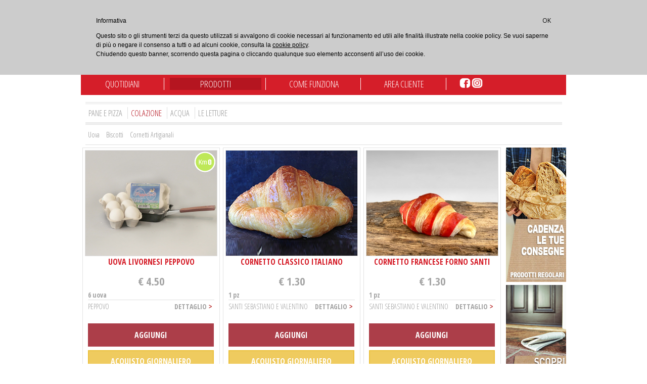

--- FILE ---
content_type: text/html
request_url: https://www.magiordomus.it/la-spesa/colazione/biscotti-artigianali/
body_size: 62254
content:
<!DOCTYPE html PUBLIC "-//W3C//DTD XHTML 1.0 Strict//EN" "http://www.w3.org/TR/xhtml1/DTD/xhtml1-strict.dtd">

<html xmlns="http://www.w3.org/1999/xhtml">
<head>
  <meta name="generator" content="HTML Tidy for Linux/x86 (vers 25 March 2009), see www.w3.org" />
  <meta http-equiv="Content-Type" content="text/html; charset=utf-8" />


<meta id="viewport" name="viewport">

<script type="text/javascript">
//mobile viewport hack
(function(){

  function apply_viewport(){
    if( /Android|webOS|iPhone|iPad|iPod|BlackBerry/i.test(navigator.userAgent)   ) {

      var ww = window.screen.width;
      var mw = 556; // min width of site
      var ratio =  ww / mw; //calculate ratio
      var viewport_meta_tag = document.getElementById('viewport');
      if( ww < mw){ //smaller than minimum size
        viewport_meta_tag.setAttribute('content', 'initial-scale=' + ratio + ', maximum-scale=' + ratio + ', minimum-scale=' + ratio + ', user-scalable=no, width=' + mw);
      }
      else { //regular size
        viewport_meta_tag.setAttribute('content', 'initial-scale=1.0, maximum-scale=1, minimum-scale=1.0, user-scalable=yes, width=' + ww);
      }
    }
  }

  //ok, i need to update viewport scale if screen dimentions changed
  window.addEventListener('resize', function(){
    apply_viewport();
  });

  apply_viewport();

}());
</script>

<style>
html,body{
  overflow-x: hidden;
  overflow-y: auto;
}
</style>

<!-- Meta Pixel Code -->
<script>
!function(f,b,e,v,n,t,s)
{if(f.fbq)return;n=f.fbq=function(){n.callMethod?
n.callMethod.apply(n,arguments):n.queue.push(arguments)};
if(!f._fbq)f._fbq=n;n.push=n;n.loaded=!0;n.version='2.0';
n.queue=[];t=b.createElement(e);t.async=!0;
t.src=v;s=b.getElementsByTagName(e)[0];
s.parentNode.insertBefore(t,s)}(window, document,'script',
'https://connect.facebook.net/en_US/fbevents.js');
fbq('init', '7671261899614872');
fbq('track', 'PageView');
</script>
<noscript><img height="1" width="1" style="display:none"
src="https://www.facebook.com/tr?id=7671261899614872&ev=PageView&noscript=1"
/></noscript>

<meta name="facebook-domain-verification" content="0v1z6h8fjpatsgd8016zxkichc01vp" />

<!-- End Meta Pixel Code -->



  <link rel="shortcut icon" href="/favicon.ico" />
<!--  <title>Magiordomus. The smart you</title> -->
  <title>Magiordomus - Prodotti per la prima colazione online</title>
<meta name="description" content="Acquista prodotti per la prima colazione su Magiordomus: prodotti di qualitï¿½ come 'illy caffï¿½' e una selezione di prodotti Bio e a Km0.">
  <meta name="google-site-verification" content="khmp7AAadR2bqz_22U7YNetw7tzaywJuvvsAfNPu8PQ" />
  <meta property="og:locale" content="it_IT">
  <meta property="og:type" content="website">
  <meta property="og:image" content="http://www.magiordomus.it/images/logo_new.png">
  <meta property="og:title" content="Spesa online, Consegna a Domicilio Roma">
  <meta property="og:description" content="Acquista prodotti per la prima colazione su Magiordomus: prodotti di qualitï¿½ come 'illy caffï¿½' e una selezione di prodotti Bio e a Km0.">
  <meta property="og:url" content="http://www.magiordomus.it">
  <meta property="og:site_name" content="magiordomus.it">
  <script src="//ajax.googleapis.com/ajax/libs/jquery/1.10.2/jquery.min.js" type="text/javascript"> </script>
  <script src="/js/flowplayer.min.js" type="text/javascript"> </script>
  <script src="/js/jquery.fancybox.js" type="text/javascript"> </script>
  <script src="/js/jquery-ui-1.10.3.custom.min.js" type="text/javascript"> </script>
  <script src="/js/ui.datepicker-it.js" type="text/javascript"> </script>
  <script src="/js/custom.js" type="text/javascript"> </script>
  <script src="/js/detectApp.js" type="text/javascript"> </script>

<!-- CSS -->
  <link rel="stylesheet" media="all" type="text/css" href='//fonts.googleapis.com/css?family=Open+Sans:300italic,400italic,600italic,700italic,800italic,400,600,700,800,300' />
  <link rel="stylesheet" media="all" type="text/css" href='//fonts.googleapis.com/css?family=Open+Sans+Condensed:300,700'/>
  <link rel="stylesheet" media="all" type="text/css" href="/skin/functional.css" /> <!-- La Skin di fancybox per l'overlay del player -->
  <link rel="stylesheet" media="all" type="text/css" href="/css/fancybox.css" /> <!-- Qui è possibile modificare le dimensioni e gli stili del player -->
  <link rel="stylesheet" media="all" type="text/css" href="/css/jquery.fancybox.css" />
  <link rel="stylesheet" media="all" type="text/css" href="/css/blitzer/jquery-ui-1.10.3.custom.min.css">
 <!-- Includo i CSS del template separati per ogni macroarea-->
    <link rel="stylesheet" media="all" type="text/css" href="/css/style.css?v5" />
    <link rel="stylesheet" media="all" type="text/css" href="/css/topbar.css?v2" />
    <link rel="stylesheet" media="all" type="text/css" href="/css/topbar2.css" />
    <link rel="stylesheet" media="all" type="text/css" href="/css/menubar.css" />
    <link rel="stylesheet" media="all" type="text/css" href="/css/terzomenu.css?2011" />
    <link rel="stylesheet" media="all" type="text/css" href="/css/sidebar.css" />
    <link rel="stylesheet" media="all" type="text/css" href="/css/footer.css" />
    <link rel="stylesheet" media="all" type="text/css" href="/css/waibi.css?v3">
	<link rel="stylesheet" media="all" type="text/css" href="/css/app.css?v39">
  <script type="text/javascript">
//<![CDATA[
$.ajaxSetup ({
    // Disable caching of AJAX responses
    cache: false
});

var LoadingPage = false;
var DaySelected;

function CheckDailySpinner() {
	// Conta le voci selezionate.
	DaySelected = 0;
	$(".spinner").each(function(){
		if ($( this ).spinner( "value" ) > 0) 
			DaySelected++;
		});
	if (DaySelected == 1) {
		$("#gg-frequenza").removeClass('hidden');
		}
	else {
		$("#gg-frequenza").addClass('hidden');
		}
	if (DaySelected > 0) {
		$("#bottoneaggiungiacquisto").removeClass('hidden');
		}
	else {
		$("#bottoneaggiungiacquisto").addClass('hidden');
		}

	}


jQuery(document).ready(function() {
   $(".spinner").spinner({
   		min: 0,
   		max: 10,
   		stop: function( event, ui ) {
   			CheckDailySpinner()
   			}
   		});
	$("#bottone_giornaliero").click(function(){
		$("#box_giornaliero").toggle();
		});
	
	


	$(document).on('mouseover', '.pXXrodotto', function(){
		$( this ).find( ".mascherinaacquisto" ).css({
			"min-height" : "150px",
			"display" : "block",
			"max-height" : "none",
			"border-bottom": "4px solid #dfdfdf"
			});
		});

	$(document).on('mouseout', '.pXXrodotto', function(){
		$( this ).find( ".mascherinaacquisto" ).css({
			"position": "absolute",
			"display": "inline-block",
			"width": "250px",
			"min-height": "49px",
			"max-height": "49px",
			"overflow":"hidden",
			"padding-left":"10px",
			"padding-right":"10px",
			"margin-bottom": "5px",
			"background": "#fff"
			});
		});

	$(".prodXXotto").hover(
		function() {
			$( this ).find( ".mascherinaacquisto" ).css({
				"min-height" : "150px",
				"display" : "block",
				"max-height" : "none",
				"border-bottom": "4px solid #dfdfdf"
				});
			}, 
		function() {
			$( this ).find( ".mascherinaacquisto" ).css({
				"position": "absolute",
				"display": "inline-block",
				"width": "250px",
				"min-height": "49px",
				"max-height": "49px",
				"overflow":"hidden",
				"padding-left":"10px",
				"padding-right":"10px",
				"margin-bottom": "5px",
				"background": "#fff"
				});
			}
		);
	

	$("#loadagain").click(function(){
		$("#loadagain").hide();
		LoadNextPage();
		});

	$("#back-to-top").click(function(){
		$(this).hide();
		$(window).scrollTop(0);
		});

	$("#box_carrello tbody").load('/newcart/?ajax=1', function() {
		if ($("#box_carrello tbody tr ").length > 1) {
			$("#carrello_container").show();
			}
		else {
			$("#carrello_container").hide();
			}
		}); 

	$('body').on('click', '.ajax_basket', function(e){
		e.preventDefault();
		var url = $(this).attr('href');
//		$('<li>'+$(this).data('prodname')+'</li>').show('slow').appendTo("#box_carrello").effect("highlight", {}, 1300); 


		$.ajax({
			url: url,
			cache: false,
			type: "GET",
			dataType: "html",
			timeout: 5000,
			error: false,
			success: function(response) { 
				$("#HeaderTotQ").html($(response).find("#TotQ").html());
				$("#HeaderTotLabel").html($("#HeaderTotQ").html() == '1' ? 'PRODOTTO' : 'PRODOTTI');
				var TotP = new Array();
				TotP =  $(response).find("#TotP").html().split('.');
				$("#HeaderTotPint").html(TotP[0]);
				$("#HeaderTotPcent").html('.'+TotP[1]+' &euro;');
				$("#box_carrello tbody").html(response);
				if ($("#box_carrello tbody tr ").length > 0) {
					$("#carrello_container").show();
					}
				else {
					$("#carrello_container").hide();
					}
				//$(this).parent().effect('transfer',{ to: "#box_carrello", className: 'ui-effects-transfer' },1000,callback);
				}
			});
		
		$(this).effect('transfer',{ to: "#barracarrello", className: 'ui-effects-transfer' },1000,callback);
		});

	$('#bottoneaggiungiacquisto').click(function(){
		$.ajax({
			url: '/cpanel/',
			data: {
				ajax: 1,
				add: $('#prod_id').val(), 
				frequenza: 1, 
				qta_1: $('#qta_1').val(), 
				qta_2: $('#qta_2').val(), 
				qta_3: $('#qta_3').val(), 
				qta_4: $('#qta_4').val(), 
				qta_5: $('#qta_5').val(), 
				qta_6: $('#qta_6').val(), 
				qta_7: $('#qta_7').val(), 
				StartDate:  $('#giornoprenotazionespesa').val()
				},
			cache: false,
			type: "GET",
			dataType: "html",
			timeout: 5000,
			error: false,
			success: function(response) { 
				}
			});
		});
	});


$(document).scroll(function(e){
	if ($("#NextPageId").val() > 0) {
		if (($(window).scrollTop() >= $(document).height() - $(window).height() - 700) && LoadingPage == false) {
			LoadingPage = true;
			$("#loadagain").hide();
			setTimeout("LoadNextPage()", 1000);
			}
		}
	});


//callback function to bring a hidden box back
function callback(){
	setTimeout(function(){
		$("#effect:hidden").removeAttr('style').hide().fadeIn();
		}, 1000);
	}


function LoadNextPage() {
	$.ajax({
		url: location.pathname,
		data: {p: $("#NextPageId").val(), q: $("#query").val().replace('CERCA PRODOTTO','')},
		cache: false,
		type: "GET",
		dataType: "html",
		timeout: 5000,
		error: false,
		success: function(response) { 
			$("#conatiner_prodotti").append($(response).find('#conatiner_prodotti').html());
			LoadingPage = false;
			$("#back-to-top").show('slow');
			var NextPageId = $(response).find('#NextPageId').val();
			if (NextPageId > 0) {
				$("#NextPageId").val(NextPageId);
				$("#loadagain").show();
				}
			else {
				LoadingPage = true;
				$("#loadagain").hide();
				}
			},
		error:  function(response) { 
			LoadingPage = false;
			$("#loadagain").show();
			}
		});
	}


  //]]>
  </script>

<script type="text/javascript">var addthis_config = {"data_track_addressbar":false};</script>
<script type="text/javascript" src="//s7.addthis.com/js/300/addthis_widget.js#pubid=ra-525bda2c47dca9cb"></script>



<!-- Global site tag (gtag.js) - Google Analytics -->
     <script async src="https://www.googletagmanager.com/gtag/js?id=UA-105237355-1"></script>
     <script>
     window.dataLayer = window.dataLayer || [];
     function gtag(){dataLayer.push(arguments);}
     gtag('js', new Date());

     gtag('config', 'UA-105237355-1');
     </script>

<!-- Facebook Pixel Code -->
<script>
!function(f,b,e,v,n,t,s){if(f.fbq)return;n=f.fbq=function(){n.callMethod?n.callMethod.apply(n,arguments):n.queue.push(arguments)};
if(!f._fbq)f._fbq=n;n.push=n;n.loaded=!0;n.version='2.0';n.queue=[];t=b.createElement(e);
t.async=!0;t.src=v;s=b.getElementsByTagName(e)[0];
s.parentNode.insertBefore(t,s)}(window,document,'script','https://connect.facebook.net/en_US/fbevents.js'); 
fbq('init', '293813249397771'); 
fbq('track', 'PageView');
fbq('track', 'AddToCart');
</script>

<noscript> 
<img height="1" width="1" src="https://www.facebook.com/tr?id=293813249397771&ev=PageView&noscript=1"/>
</noscript>
<!-- End Facebook Pixel Code -->


</head>

<body>
  <div id="contenitore" class="contenitore">




    <div id="topbar">

     <div id="barralogin" class="barralogin">
		<div class="magiordomus-barralogin">
			
				<!-- <a class="text_lingua txt_rosso nome"  id="loginlink">ACCEDI</a><span class="text_lingua txt_grigio nome"> / </span><a href="/reg/" class="text_lingua txt_grigio nome"> REGISTRATI </a> -->
				<a class="text_lingua txt_rosso nome"  href="/login/">ACCEDI</a><span class="text_lingua txt_grigio nome"> / </span><a href="/pages/registrati/" class="text_lingua txt_grigio nome"> REGISTRATI </a>
			
		</div>
	</div>  <!-- fine #barralogin-->
    <!--
      <div id="barralingua" class="barralingua">
        <span class="text_lingua txt_rosso" onclick="cambialingua('ITA')">ITA</span> /
        <span class="text_lingua txt_grigio" onclick="cambialingua('ENG')">ENG</span>
      </div><!-- fine #barralingua-->



     <div id="loginmodal" sXtyle="width:600px;min-height:200px;">
     <div style="background-color:#fff;padding-bottom:10px;">


<!--

<script>
$(document).ready(function() {
$("#OpenRegContainer").click(function(){
	$("#regbutton_container").addClass("hidden");
	$("#regform_container").removeClass("hidden");
	});
});
</script>



<div style="width:49%;float:left;margin-right: 50px;border-right: 1px solid #d51e29;min-height:260px;">

		<p>Non sei ancora registrato al sito?</p>

<div id="regbutton_container">
			<input type="button" class="loginbottone bg_rosso " id="OpenRegContainer" value="REGISTRATI" style="line-height: 22px; width:151px; height:32px;margin-left:0px;"/>


			<a href="https://www.facebook.com/dialog/oauth?client_id=1706303212928499&redirect_uri=http%3A%2F%2Fwww.magiordomus.it%2Flogin%2Ffbconnect%2F&scope=email" title="Registrati con facebook"><img src="/images/facebook_reg.png" alt="Accedi con facebook" align="absmiddle" style="margin-bottom:7px;margin-left:10px;" /></a>
</div>

<div id="regform_container" class="hidden">

                 <form id="reg-form" method="post" action="/login/" class="formregistrazione">
		       <input type="hidden" name="action" value="newreg" />

                	<span class="campoinserimento">
                  	<label for="Nome">Nome<span class="red">*</span></label>
                  	<input name="Nome" type="text" class="stdinput " id="Nome" value="" size="30"/>
			</span>
			

                	<span class="campoinserimento">
                  	<label for="Cognome">Cognome<span class="red">*</span></label>
                  	<input name="Cognome" type="text" class="stdinput " id="Cognome" value="" size="30"/>
			</span>
			

                	<span class="campoinserimento">
                  	<label for="Email">E-mail<span class="red">*</span></label>
                  	<input name="Email" type="text" class="stdinput " id="Email" value="" size="30"/>
			</span>
			

                	<span class="campoinserimento">
                  	<label for="Password">Scegli una password<span class="red">*</span></label>
                  	<input name="Password" type="Password" class="stdinput " id="Password" value="" size="30"/>
			</span>
			

                  <span class="campoinserimento">
	                <label style="font-weight:normal;"><input type="checkbox" name="Privacy" id="Privacy" value="true"  class="stdinput "/><span class="red">*</span> Ho letto e accetto integralmente le <a href="/pages/come-funziona/">condizioni e i termini del servizio</a> e l'<a href="/pages/privacy-policy/">informativa sulla privacy</a>.</label>
      	          
                  </span>

			<span class="campoinserimento">
				<input type="submit" class="loginbottone bg_rosso " name="login" value="REGISTRATI" style="line-height: 22px; width:151px; height:32px;margin-left:0px;"/>
      		</span>


                </form>

</div>

</div>
 <link rel="stylesheet" media="all" type="text/css" href="/css/registrazione.css" />
<div style="width: 45%;float: left;">
	
		<p>Sei gi� registrato?</p>

                 <form id="reg-form" method="post" action="/login/"   class="formregistrazione cleared">
			       <input type="hidden" name="action" value="do-login" />
		   		 <input type="hidden" name="remember" value="1" />
                	<span class="campoinserimento">
	                  	<label for="username">La tua e-mail<span class="red">*</span></label>
	                  	<input name="u" type="text" class="stdinput" id="username" value="" size="30"/>
				</span>
                	<span class="campoinserimento">
	                  	<label for="password">La tua password<span class="red">*</span></label>
	                  	<input name="p" type="password" class="stdinput" id="password" value="" size="30"/>
				</span>


				<span class="campoinserimento">
					<input type="submit" class="loginbottone bg_rosso " name="login" value="ACCEDI" style="line-height: 22px; width:151px; height:32px;margin-left:0px;"/>
			<a href="https://www.facebook.com/dialog/oauth?client_id=1706303212928499&redirect_uri=http%3A%2F%2Fwww.magiordomus.it%2Flogin%2Ffbconnect%2F&scope=email" title="Accedi con facebook"><img src="/images/facebook_log.png" alt="Accedi con facebook" align="absmiddle" style="margin-bottom:7px;margin-left:10px;" /></a>

            		</span>


                </form>
</div>

-->

	    <form action="/login/do-login/" method="post">
	     <input name="u" type="text" value="E-MAIL" onclick="this.value=''" class="loginfields sinistra txt_grigiochiaro" />
	     <input name="p" type="password" value="PASSWORD" onclick="this.value=''" class="loginfields sinistra txt_grigiochiaro" />
	     <input type="submit" value="ENTRA" class="loginbottone bg_rosso" />
	    </form>


     </div>
     </div>


     <div id="usermodal">
	     <div style="padding-bottom:10px;">
		     <input type="button" value="LOGOUT" class="loginbottone bg_rosso" onclick="location.href='/login/logout/?do=1&_=5.06716949706064'"/>
	     </div>
	     
     </div>

     
    </div><!-- fine #topbar-->

<!-- inizio #header-->
<div id="" class="">

    <div id="topbardue" class="topbardue">
      <div id="logo" class="logo">
      	<a href="/?fl=1"><img src="/images/Logo-Magiordomus.png" width="204" height="108" alt="Magiordomus Logo"></a>
      	<!--
      	<div id="magiorbanner-box"  style="position:absolute;top:52px;right:256px;cursor:pointer;">
			<div id="magiorbanner-money">
				<span class="magiorbanner-refund"></span>
			</div>
			<div id="magiorbanner-date">
				<span class="magiorbanner-text-date"></span>
			</div>
		</div>
		-->
<script type="text/javascript">
//<![CDATA[
jQuery(document).ready(function() {
//	$("#magiorbanner-box").click(function(){
//		location.href='/pages/peter-pan-onlus/';
//		});
//	$.ajax({
//		url: '/newcart/',
//		data: {
//			ajax: 1,
//			getppantrue: 1 // getalphabet
//			}, 
//		cache: false,
//		type: "GET",
//		dataType: "json",
//		timeout: 5000,
//		error: false,
//		success: function(response) { 
//			$(".magiorbanner-refund").html(response.totale);
//			$(".magiorbanner-text-date").html(response.date);
//			}
//		});
	});
//]]>
</script>


	<script  type="text/javascript" src="//www.magiordomus.it/ads/display/HEADER_TOP_LONG/?bnr_use_class=banner-top-header%20NeverCache&bnr_use_id=BannerRegaloHeader"></script>

<!--      <a href="/pages/regalo-settimana/"><img src="/images/banner_regalo.png" class="NeverCache" id="BannerRegaloHeader" alt="Il regalo della settimana" style="position:absolute;top:52px;right:256px;width:480px;height:90px;"></a> -->
<!--      <a href="/la-spesa/?blackfriday=1"><img src="/images/BF_BANNERLUNGO.png" class="NeverCache" id="BannerRegaloHeader" alt="Offerte BlackFriday" style="position:absolute;top:52px;right:256px;width:480px;height:90px;"></a> -->




      	
      	
      	<!-- <a href="/la-spesa/?offerte-smart=1"><img src="/images/Banner-48x90.jpg" alt="Speciale Saldi" style="position:absolute;top:52px;right:256px;"></a> -->
      	</div><!-- fine #logo-->

      <div id="barracarrello" class="barracarrello">
      	<div id="bottone-carrello">
      		<a href="/tempcart/" style="text-decoration:none;"><img src="/images/carrello_tiny.png" alt="" /><span class="txt_grigio">Carrello</span></a>
      	</div>
      	
      	<div id="numero-prodotti">
      		<span id="HeaderTotQ" class="numeroprodotti txt_rosso sinistra-top">0</span>
        		<span id="HeaderTotLabel" class="txt_grigio sinistra-top">PRODOTTI</span>
      	</div>
		<div id="prezzo-totale">
      		<span id="HeaderTotPint" class="txt_grigio">0</span><span id="HeaderTotPcent" class="txt_grigio">.00 &euro;</span>
      	</div>
	 </div><!-- fine #barracarrello-->


<!--
      <div id="barracarrello" class="barracarrello">
      	<div id="bottone-carrello">
      		<a href="/tempcart/" style="text-decoration:none;"><img src="/images/vai_al_carrello.jpg" alt="" /></a>
      	</div>
      	
      	<div id="numero-prodotti">
      		<span id="HeaderTotQ" class="numeroprodotti txt_rosso sinistra-top">0</span>
        		<span id="HeaderTotLabel" class="txt_grigio sinistra-top">PRODOTTI</span>
      	</div>
	 </div>
-->
	<!-- inizio #mini-search -->
      <div id="mini-search" class="mini-search">
      	<form action="/la-spesa/" method="get">
 		<input name="q" id="query" value="CERCA PRODOTTO" onclick="this.value=''" class="ricercaprodotto sinistra txt_grigiochiaro" type="text">
 		</form>
      </div>
      <!-- fine #mini-search -->
    </div><!-- fine #topbar2-->

    <div id="menubar" class="menubar">
      <ul id="menu" class="menu">
		<li><a href="/le-letture/" style="padding-left:40px;padding-right:40px;" class=" negozi">QUOTIDIANI</a></li>
        <li><a href="/la-spesa/?fl=1" class="selected acquistaora">PRODOTTI</a></li>
        <li><a href="/pages/come-funziona/" class=" comefunziona">COME FUNZIONA</a></li>
        <li><a href="/cpanel/" class=" areacliente">AREA CLIENTE</a></li>
      </ul>
      <ul id="socialnetwork" class="socialnetwork">
        <li><a href="https://www.instagram.com/magiordomus/" target="_blank"><img src="/images/ico-instagram.png" alt="instagram" height="22" width="22"></a></li>
        <li><a href="https://www.facebook.com/magiordomus" target="_blank"><img src="/images/ico-facebook.png" alt="facebook" height="22" width="22"></a></li>
 	  </ul>
    </div><!-- fine #menubar-->


</div><!-- fine #header-->


    <div id="sottomenu" class="sottomenu">
          <!-- rendi dinamica la classe del div puo essere 1 2 3 -->

      <div id="secondomenu" class="secondomenu sinistra">
        <hr />


        <ul>
		<!-- <li><a href="/la-spesa/all/" class="" >TUTTI</a></li> -->  
		<li style="font-size:16.5px"><a href="/la-spesa/dispensa/" class="" >Pane e Pizza</a></li> 
		<li style="font-size:16.5px"><a href="/la-spesa/colazione/" class="active" >Colazione</a></li> 
		<li style="font-size:16.5px"><a href="/la-spesa/bevande/" class="" >Acqua</a></li>
		<li style="font-size:16.5px"><a href="/le-letture/" class="" >Le letture</a></li>
	
        </ul>

         </div><!-- fine #secondomenu-->
       


	<div id="terzomenu" class="terzomenu">
    <hr />

	
	
<!--    <input type="button" id="next"value=">" />
     <input type="button" id="prev" value="<" /> -->
    
    <div id="contenitoremenu" class="contenitoremenu">
    	
        <ul>
     <li><a href="/la-spesa/colazione/uova/">Uova</a></li>
     <li><a href="/la-spesa/colazione/biscotti/">Biscotti</a></li>
     <li><a href="/la-spesa/colazione/cornetti-artigianali/">Cornetti Artigianali</a></li>
        </ul>
        
        </div>
     


        </div> <!-- fine #terzomenu-->
     
    </div><!-- fine #sottomenu-->























    <link rel="stylesheet" media="all" type="text/css" href="/css/prodotti.css?v33" />
    <link rel="stylesheet" media="all" type="text/css" href="/css/spesa.css?v3" />




<input type="hidden" id="NextPageId" value="" />

    <div id="maincontent" class="maincontent">



















































<div id="conatiner_prodotti">

	
    	




      <div id="prodotto_2015220" class="prodotto">
        <div id="anteprima_2015220" class="anteprima">
          <img src="/thumbfix/520x416/public/shop/2015220/13285_uova-livornesi-peppovo.jpg" alt="Uova Livornesi Peppovo"/>

          <div class="kmzero"><img src="/images/km0.png" style="width: 43px; height: 41px;" alt="Km 0" /></div>
          

          

          
	          
         	
          
        </div>
       
        
         <div class="mascherinaacquisto">
     <span class="txt_rosso nomeprodotto"><!a href="/la-spesa/colazione/uova/2015220_uova-livornesi-peppovo.html">Uova Livornesi Peppovo</a></span> 
        <span class="txt_grigio prezzo">&euro; 4.50</span>
        
   <span class="quantita txt_grigio">6 uova</span>

    <span class="descrizione txt_grigio bordoinferiore">PEPPOVO</span>


  <span class="dettaglio txt_grigio"><a href="/la-spesa/colazione/uova/2015220_uova-livornesi-peppovo.html">DETTAGLIO</a></span>
 	

    <a href="/newcart/?add=2015220&ajax=1" class="ajax_basket aggiungi txt_grigio "><br/>AGGIUNGI</a><br/>
    
    <a href="/la-spesa/colazione/uova/2015220_uova-livornesi-peppovo.html?regular=1" class="giornaliero txt_grigio">ACQUISTO GIORNALIERO</a>
	


    
 <!--
  	<hr />

  		<ul class="giornisettimanabox">
        	<li class="txt_giallo">LUN</li>
        	<li class="txt_giallo">MAR</li>
        	<li class="txt_giallo">MER</li>
        	<li class="txt_giallo">GIO</li>
        	<li class="txt_giallo">VEN</li>
        	<li class="txt_giallo">SAB</li>
        	<li class="txt_giallo">DOM</li>     
        </ul>

     
     <span class="quantitaspesabox">
  
  <input id="quantitaspesa" name="quantitaspesa" class="spinner quantitaspesaspinner" value="1"/>
 <input id="quantitaspesa" name="quantitaspesa" class="spinner quantitaspesaspinner" value="1"/>
 <input id="quantitaspesa" name="quantitaspesa" class="spinner quantitaspesaspinner" value="1"/>
 <input id="quantitaspesa" name="quantitaspesa" class="spinner quantitaspesaspinner" value="1"/>
 <input id="quantitaspesa" name="quantitaspesa" class="spinner quantitaspesaspinner" value="1"/>
 <input id="quantitaspesa" name="quantitaspesa" class="spinner quantitaspesaspinner" value="1"/>
 <input id="quantitaspesa" name="quantitaspesa" class="spinner quantitaspesaspinner" value="1"/>
 
  </span>   
  
  <span class="quantitaspesabox">
  <label for="giornoprenotazionespesabox">DATA INIZIO</label>
  <select id="giornoprenotazionespesabox" name="StartDate" class="giornoprenotazionespesabox "/>
  	<option value="30/10/2013">mer 30</option>
  	<option value="31/10/2013">gio 31</option>
  	<option value="02/11/2013">sab 2</option>
  	<option value="03/11/2013">dom 3</option>
  	<option value="04/11/2013">lun 4</option>
  	<option value="05/11/2013">mar 5</option>
  	<option value="06/11/2013">mer 6</option>
  	<option value="07/11/2013">gio 7</option>
  	<option value="08/11/2013">ven 8</option>
  	<option value="09/11/2013">sab 9</option>
  	<option value="10/11/2013">dom 10</option>
  	<option value="11/11/2013">lun 11</option>
  	<option value="12/11/2013">mar 12</option>
  	<option value="13/11/2013">mer 13</option>
    
    </select>
  
  <input name="bottoneaggiungiacquistobox" type="button" id="bottoneaggiungiacquistobox" value="AGGIUNGI" class="bottoneaggiungiacquistobox bg_giallo"/>
  
</span>
-->

    </div> 
         <!-- fine #mascherinaacquisto-->
        
      </div><!-- fine #prodotto-->





      <div id="prodotto_17844" class="prodotto">
        <div id="anteprima_17844" class="anteprima">
          <img src="/thumbfix/520x416/public/shop/17844/8667_cornetto-classico-italiano.jpg" alt="Cornetto Classico Italiano"/>

          
          

          

          
	          
         	
          
        </div>
       
        
         <div class="mascherinaacquisto">
     <span class="txt_rosso nomeprodotto"><!a href="/la-spesa/colazione/cornetti-artigianali/17844_cornetto-classico-italiano.html">Cornetto Classico Italiano</a></span> 
        <span class="txt_grigio prezzo">&euro; 1.30</span>
        
   <span class="quantita txt_grigio">1 pz</span>

    <span class="descrizione txt_grigio bordoinferiore">SANTI SEBASTIANO E VALENTINO</span>


  <span class="dettaglio txt_grigio"><a href="/la-spesa/colazione/cornetti-artigianali/17844_cornetto-classico-italiano.html">DETTAGLIO</a></span>
 	

    <a href="/newcart/?add=17844&ajax=1" class="ajax_basket aggiungi txt_grigio "><br/>AGGIUNGI</a><br/>
    
    <a href="/la-spesa/colazione/cornetti-artigianali/17844_cornetto-classico-italiano.html?regular=1" class="giornaliero txt_grigio">ACQUISTO GIORNALIERO</a>
	


    
 <!--
  	<hr />

  		<ul class="giornisettimanabox">
        	<li class="txt_giallo">LUN</li>
        	<li class="txt_giallo">MAR</li>
        	<li class="txt_giallo">MER</li>
        	<li class="txt_giallo">GIO</li>
        	<li class="txt_giallo">VEN</li>
        	<li class="txt_giallo">SAB</li>
        	<li class="txt_giallo">DOM</li>     
        </ul>

     
     <span class="quantitaspesabox">
  
  <input id="quantitaspesa" name="quantitaspesa" class="spinner quantitaspesaspinner" value="1"/>
 <input id="quantitaspesa" name="quantitaspesa" class="spinner quantitaspesaspinner" value="1"/>
 <input id="quantitaspesa" name="quantitaspesa" class="spinner quantitaspesaspinner" value="1"/>
 <input id="quantitaspesa" name="quantitaspesa" class="spinner quantitaspesaspinner" value="1"/>
 <input id="quantitaspesa" name="quantitaspesa" class="spinner quantitaspesaspinner" value="1"/>
 <input id="quantitaspesa" name="quantitaspesa" class="spinner quantitaspesaspinner" value="1"/>
 <input id="quantitaspesa" name="quantitaspesa" class="spinner quantitaspesaspinner" value="1"/>
 
  </span>   
  
  <span class="quantitaspesabox">
  <label for="giornoprenotazionespesabox">DATA INIZIO</label>
  <select id="giornoprenotazionespesabox" name="StartDate" class="giornoprenotazionespesabox "/>
  	<option value="30/10/2013">mer 30</option>
  	<option value="31/10/2013">gio 31</option>
  	<option value="02/11/2013">sab 2</option>
  	<option value="03/11/2013">dom 3</option>
  	<option value="04/11/2013">lun 4</option>
  	<option value="05/11/2013">mar 5</option>
  	<option value="06/11/2013">mer 6</option>
  	<option value="07/11/2013">gio 7</option>
  	<option value="08/11/2013">ven 8</option>
  	<option value="09/11/2013">sab 9</option>
  	<option value="10/11/2013">dom 10</option>
  	<option value="11/11/2013">lun 11</option>
  	<option value="12/11/2013">mar 12</option>
  	<option value="13/11/2013">mer 13</option>
    
    </select>
  
  <input name="bottoneaggiungiacquistobox" type="button" id="bottoneaggiungiacquistobox" value="AGGIUNGI" class="bottoneaggiungiacquistobox bg_giallo"/>
  
</span>
-->

    </div> 
         <!-- fine #mascherinaacquisto-->
        
      </div><!-- fine #prodotto-->





      <div id="prodotto_2016733" class="prodotto">
        <div id="anteprima_2016733" class="anteprima">
          <img src="/thumbfix/520x416/public/shop/2016733/18784_cornetto-francese-forno-santi.jpg" alt="Cornetto Francese Forno Santi"/>

          
          

          

          
	          
         	
          
        </div>
       
        
         <div class="mascherinaacquisto">
     <span class="txt_rosso nomeprodotto"><!a href="/la-spesa/colazione/cornetti-artigianali/2016733_cornetto-francese-forno-santi.html">Cornetto Francese Forno Santi</a></span> 
        <span class="txt_grigio prezzo">&euro; 1.30</span>
        
   <span class="quantita txt_grigio">1 pz</span>

    <span class="descrizione txt_grigio bordoinferiore">SANTI SEBASTIANO E VALENTINO</span>


  <span class="dettaglio txt_grigio"><a href="/la-spesa/colazione/cornetti-artigianali/2016733_cornetto-francese-forno-santi.html">DETTAGLIO</a></span>
 	

    <a href="/newcart/?add=2016733&ajax=1" class="ajax_basket aggiungi txt_grigio "><br/>AGGIUNGI</a><br/>
    
    <a href="/la-spesa/colazione/cornetti-artigianali/2016733_cornetto-francese-forno-santi.html?regular=1" class="giornaliero txt_grigio">ACQUISTO GIORNALIERO</a>
	


    
 <!--
  	<hr />

  		<ul class="giornisettimanabox">
        	<li class="txt_giallo">LUN</li>
        	<li class="txt_giallo">MAR</li>
        	<li class="txt_giallo">MER</li>
        	<li class="txt_giallo">GIO</li>
        	<li class="txt_giallo">VEN</li>
        	<li class="txt_giallo">SAB</li>
        	<li class="txt_giallo">DOM</li>     
        </ul>

     
     <span class="quantitaspesabox">
  
  <input id="quantitaspesa" name="quantitaspesa" class="spinner quantitaspesaspinner" value="1"/>
 <input id="quantitaspesa" name="quantitaspesa" class="spinner quantitaspesaspinner" value="1"/>
 <input id="quantitaspesa" name="quantitaspesa" class="spinner quantitaspesaspinner" value="1"/>
 <input id="quantitaspesa" name="quantitaspesa" class="spinner quantitaspesaspinner" value="1"/>
 <input id="quantitaspesa" name="quantitaspesa" class="spinner quantitaspesaspinner" value="1"/>
 <input id="quantitaspesa" name="quantitaspesa" class="spinner quantitaspesaspinner" value="1"/>
 <input id="quantitaspesa" name="quantitaspesa" class="spinner quantitaspesaspinner" value="1"/>
 
  </span>   
  
  <span class="quantitaspesabox">
  <label for="giornoprenotazionespesabox">DATA INIZIO</label>
  <select id="giornoprenotazionespesabox" name="StartDate" class="giornoprenotazionespesabox "/>
  	<option value="30/10/2013">mer 30</option>
  	<option value="31/10/2013">gio 31</option>
  	<option value="02/11/2013">sab 2</option>
  	<option value="03/11/2013">dom 3</option>
  	<option value="04/11/2013">lun 4</option>
  	<option value="05/11/2013">mar 5</option>
  	<option value="06/11/2013">mer 6</option>
  	<option value="07/11/2013">gio 7</option>
  	<option value="08/11/2013">ven 8</option>
  	<option value="09/11/2013">sab 9</option>
  	<option value="10/11/2013">dom 10</option>
  	<option value="11/11/2013">lun 11</option>
  	<option value="12/11/2013">mar 12</option>
  	<option value="13/11/2013">mer 13</option>
    
    </select>
  
  <input name="bottoneaggiungiacquistobox" type="button" id="bottoneaggiungiacquistobox" value="AGGIUNGI" class="bottoneaggiungiacquistobox bg_giallo"/>
  
</span>
-->

    </div> 
         <!-- fine #mascherinaacquisto-->
        
      </div><!-- fine #prodotto-->





      <div id="prodotto_20119" class="prodotto">
        <div id="anteprima_20119" class="anteprima">
          <img src="/thumbfix/520x416/public/shop/20119/11707_ciambelline-artigianali-al-vino-rosso.jpg" alt="Ciambelline Artigianali al Vino Rosso"/>

          
          

          

          
	          
         	
          
        </div>
       
        
         <div class="mascherinaacquisto">
     <span class="txt_rosso nomeprodotto"><!a href="/la-spesa/colazione/biscotti/20119_ciambelline-artigianali-al-vino-rosso.html">Ciambelline Artigianali al Vino Rosso</a></span> 
        <span class="txt_grigio prezzo">&euro; 7.50</span>
        
   <span class="quantita txt_grigio">250 gr circa</span>

    <span class="descrizione txt_grigio bordoinferiore">SANTI SEBASTIANO E VALENTINO</span>


  <span class="dettaglio txt_grigio"><a href="/la-spesa/colazione/biscotti/20119_ciambelline-artigianali-al-vino-rosso.html">DETTAGLIO</a></span>
 	

    <a href="/newcart/?add=20119&ajax=1" class="ajax_basket aggiungi txt_grigio solo_ut"><br/>AGGIUNGI</a><br/>
    


    
 <!--
  	<hr />

  		<ul class="giornisettimanabox">
        	<li class="txt_giallo">LUN</li>
        	<li class="txt_giallo">MAR</li>
        	<li class="txt_giallo">MER</li>
        	<li class="txt_giallo">GIO</li>
        	<li class="txt_giallo">VEN</li>
        	<li class="txt_giallo">SAB</li>
        	<li class="txt_giallo">DOM</li>     
        </ul>

     
     <span class="quantitaspesabox">
  
  <input id="quantitaspesa" name="quantitaspesa" class="spinner quantitaspesaspinner" value="1"/>
 <input id="quantitaspesa" name="quantitaspesa" class="spinner quantitaspesaspinner" value="1"/>
 <input id="quantitaspesa" name="quantitaspesa" class="spinner quantitaspesaspinner" value="1"/>
 <input id="quantitaspesa" name="quantitaspesa" class="spinner quantitaspesaspinner" value="1"/>
 <input id="quantitaspesa" name="quantitaspesa" class="spinner quantitaspesaspinner" value="1"/>
 <input id="quantitaspesa" name="quantitaspesa" class="spinner quantitaspesaspinner" value="1"/>
 <input id="quantitaspesa" name="quantitaspesa" class="spinner quantitaspesaspinner" value="1"/>
 
  </span>   
  
  <span class="quantitaspesabox">
  <label for="giornoprenotazionespesabox">DATA INIZIO</label>
  <select id="giornoprenotazionespesabox" name="StartDate" class="giornoprenotazionespesabox "/>
  	<option value="30/10/2013">mer 30</option>
  	<option value="31/10/2013">gio 31</option>
  	<option value="02/11/2013">sab 2</option>
  	<option value="03/11/2013">dom 3</option>
  	<option value="04/11/2013">lun 4</option>
  	<option value="05/11/2013">mar 5</option>
  	<option value="06/11/2013">mer 6</option>
  	<option value="07/11/2013">gio 7</option>
  	<option value="08/11/2013">ven 8</option>
  	<option value="09/11/2013">sab 9</option>
  	<option value="10/11/2013">dom 10</option>
  	<option value="11/11/2013">lun 11</option>
  	<option value="12/11/2013">mar 12</option>
  	<option value="13/11/2013">mer 13</option>
    
    </select>
  
  <input name="bottoneaggiungiacquistobox" type="button" id="bottoneaggiungiacquistobox" value="AGGIUNGI" class="bottoneaggiungiacquistobox bg_giallo"/>
  
</span>
-->

    </div> 
         <!-- fine #mascherinaacquisto-->
        
      </div><!-- fine #prodotto-->





      <div id="prodotto_16593" class="prodotto">
        <div id="anteprima_16593" class="anteprima">
          <img src="/thumbfix/520x416/public/shop/16593/6918_cookies-al-cioccolato.jpg" alt="Cookies al Cioccolato"/>

          
          

          

          
	          
         	
          
        </div>
       
        
         <div class="mascherinaacquisto">
     <span class="txt_rosso nomeprodotto"><!a href="/la-spesa/colazione/biscotti/16593_cookies-al-cioccolato.html">Cookies al Cioccolato</a></span> 
        <span class="txt_grigio prezzo">&euro; 7.50</span>
        
   <span class="quantita txt_grigio">250 gr circa</span>

    <span class="descrizione txt_grigio bordoinferiore">SANTI SEBASTIANO E VALENTINO</span>


  <span class="dettaglio txt_grigio"><a href="/la-spesa/colazione/biscotti/16593_cookies-al-cioccolato.html">DETTAGLIO</a></span>
 	

    <a href="/newcart/?add=16593&ajax=1" class="ajax_basket aggiungi txt_grigio solo_ut"><br/>AGGIUNGI</a><br/>
    


    
 <!--
  	<hr />

  		<ul class="giornisettimanabox">
        	<li class="txt_giallo">LUN</li>
        	<li class="txt_giallo">MAR</li>
        	<li class="txt_giallo">MER</li>
        	<li class="txt_giallo">GIO</li>
        	<li class="txt_giallo">VEN</li>
        	<li class="txt_giallo">SAB</li>
        	<li class="txt_giallo">DOM</li>     
        </ul>

     
     <span class="quantitaspesabox">
  
  <input id="quantitaspesa" name="quantitaspesa" class="spinner quantitaspesaspinner" value="1"/>
 <input id="quantitaspesa" name="quantitaspesa" class="spinner quantitaspesaspinner" value="1"/>
 <input id="quantitaspesa" name="quantitaspesa" class="spinner quantitaspesaspinner" value="1"/>
 <input id="quantitaspesa" name="quantitaspesa" class="spinner quantitaspesaspinner" value="1"/>
 <input id="quantitaspesa" name="quantitaspesa" class="spinner quantitaspesaspinner" value="1"/>
 <input id="quantitaspesa" name="quantitaspesa" class="spinner quantitaspesaspinner" value="1"/>
 <input id="quantitaspesa" name="quantitaspesa" class="spinner quantitaspesaspinner" value="1"/>
 
  </span>   
  
  <span class="quantitaspesabox">
  <label for="giornoprenotazionespesabox">DATA INIZIO</label>
  <select id="giornoprenotazionespesabox" name="StartDate" class="giornoprenotazionespesabox "/>
  	<option value="30/10/2013">mer 30</option>
  	<option value="31/10/2013">gio 31</option>
  	<option value="02/11/2013">sab 2</option>
  	<option value="03/11/2013">dom 3</option>
  	<option value="04/11/2013">lun 4</option>
  	<option value="05/11/2013">mar 5</option>
  	<option value="06/11/2013">mer 6</option>
  	<option value="07/11/2013">gio 7</option>
  	<option value="08/11/2013">ven 8</option>
  	<option value="09/11/2013">sab 9</option>
  	<option value="10/11/2013">dom 10</option>
  	<option value="11/11/2013">lun 11</option>
  	<option value="12/11/2013">mar 12</option>
  	<option value="13/11/2013">mer 13</option>
    
    </select>
  
  <input name="bottoneaggiungiacquistobox" type="button" id="bottoneaggiungiacquistobox" value="AGGIUNGI" class="bottoneaggiungiacquistobox bg_giallo"/>
  
</span>
-->

    </div> 
         <!-- fine #mascherinaacquisto-->
        
      </div><!-- fine #prodotto-->





      <div id="prodotto_2015493" class="prodotto">
        <div id="anteprima_2015493" class="anteprima">
          <img src="/thumbfix/520x416/public/shop/2015493/13568_frollini-da-te.jpg" alt="Frollini da Te&#39;"/>

          
          

          

          
	          
         	
          
        </div>
       
        
         <div class="mascherinaacquisto">
     <span class="txt_rosso nomeprodotto"><!a href="/la-spesa/colazione/biscotti/2015493_frollini-da-te.html">Frollini da Te'</a></span> 
        <span class="txt_grigio prezzo">&euro; 4.50</span>
        
   <span class="quantita txt_grigio">150 gr circa</span>

    <span class="descrizione txt_grigio bordoinferiore">SANTI SEBASTIANO E VALENTINO</span>


  <span class="dettaglio txt_grigio"><a href="/la-spesa/colazione/biscotti/2015493_frollini-da-te.html">DETTAGLIO</a></span>
 	

    <a href="/newcart/?add=2015493&ajax=1" class="ajax_basket aggiungi txt_grigio solo_ut"><br/>AGGIUNGI</a><br/>
    


    
 <!--
  	<hr />

  		<ul class="giornisettimanabox">
        	<li class="txt_giallo">LUN</li>
        	<li class="txt_giallo">MAR</li>
        	<li class="txt_giallo">MER</li>
        	<li class="txt_giallo">GIO</li>
        	<li class="txt_giallo">VEN</li>
        	<li class="txt_giallo">SAB</li>
        	<li class="txt_giallo">DOM</li>     
        </ul>

     
     <span class="quantitaspesabox">
  
  <input id="quantitaspesa" name="quantitaspesa" class="spinner quantitaspesaspinner" value="1"/>
 <input id="quantitaspesa" name="quantitaspesa" class="spinner quantitaspesaspinner" value="1"/>
 <input id="quantitaspesa" name="quantitaspesa" class="spinner quantitaspesaspinner" value="1"/>
 <input id="quantitaspesa" name="quantitaspesa" class="spinner quantitaspesaspinner" value="1"/>
 <input id="quantitaspesa" name="quantitaspesa" class="spinner quantitaspesaspinner" value="1"/>
 <input id="quantitaspesa" name="quantitaspesa" class="spinner quantitaspesaspinner" value="1"/>
 <input id="quantitaspesa" name="quantitaspesa" class="spinner quantitaspesaspinner" value="1"/>
 
  </span>   
  
  <span class="quantitaspesabox">
  <label for="giornoprenotazionespesabox">DATA INIZIO</label>
  <select id="giornoprenotazionespesabox" name="StartDate" class="giornoprenotazionespesabox "/>
  	<option value="30/10/2013">mer 30</option>
  	<option value="31/10/2013">gio 31</option>
  	<option value="02/11/2013">sab 2</option>
  	<option value="03/11/2013">dom 3</option>
  	<option value="04/11/2013">lun 4</option>
  	<option value="05/11/2013">mar 5</option>
  	<option value="06/11/2013">mer 6</option>
  	<option value="07/11/2013">gio 7</option>
  	<option value="08/11/2013">ven 8</option>
  	<option value="09/11/2013">sab 9</option>
  	<option value="10/11/2013">dom 10</option>
  	<option value="11/11/2013">lun 11</option>
  	<option value="12/11/2013">mar 12</option>
  	<option value="13/11/2013">mer 13</option>
    
    </select>
  
  <input name="bottoneaggiungiacquistobox" type="button" id="bottoneaggiungiacquistobox" value="AGGIUNGI" class="bottoneaggiungiacquistobox bg_giallo"/>
  
</span>
-->

    </div> 
         <!-- fine #mascherinaacquisto-->
        
      </div><!-- fine #prodotto-->





      <div id="prodotto_20117" class="prodotto">
        <div id="anteprima_20117" class="anteprima">
          <img src="/thumbfix/520x416/public/shop/20117/11701_tozzetti-con-nocciole-e-mandorle.jpg" alt="Tozzetti con Nocciole e Mandorle"/>

          
          

          

          
	          
         	
          
        </div>
       
        
         <div class="mascherinaacquisto">
     <span class="txt_rosso nomeprodotto"><!a href="/la-spesa/colazione/biscotti/20117_tozzetti-con-nocciole-e-mandorle.html">Tozzetti con Nocciole e Mandorle</a></span> 
        <span class="txt_grigio prezzo">&euro; 7.50</span>
        
   <span class="quantita txt_grigio">250 gr circa</span>

    <span class="descrizione txt_grigio bordoinferiore">SANTI SEBASTIANO E VALENTINO</span>


  <span class="dettaglio txt_grigio"><a href="/la-spesa/colazione/biscotti/20117_tozzetti-con-nocciole-e-mandorle.html">DETTAGLIO</a></span>
 	

    <a href="/newcart/?add=20117&ajax=1" class="ajax_basket aggiungi txt_grigio solo_ut"><br/>AGGIUNGI</a><br/>
    


    
 <!--
  	<hr />

  		<ul class="giornisettimanabox">
        	<li class="txt_giallo">LUN</li>
        	<li class="txt_giallo">MAR</li>
        	<li class="txt_giallo">MER</li>
        	<li class="txt_giallo">GIO</li>
        	<li class="txt_giallo">VEN</li>
        	<li class="txt_giallo">SAB</li>
        	<li class="txt_giallo">DOM</li>     
        </ul>

     
     <span class="quantitaspesabox">
  
  <input id="quantitaspesa" name="quantitaspesa" class="spinner quantitaspesaspinner" value="1"/>
 <input id="quantitaspesa" name="quantitaspesa" class="spinner quantitaspesaspinner" value="1"/>
 <input id="quantitaspesa" name="quantitaspesa" class="spinner quantitaspesaspinner" value="1"/>
 <input id="quantitaspesa" name="quantitaspesa" class="spinner quantitaspesaspinner" value="1"/>
 <input id="quantitaspesa" name="quantitaspesa" class="spinner quantitaspesaspinner" value="1"/>
 <input id="quantitaspesa" name="quantitaspesa" class="spinner quantitaspesaspinner" value="1"/>
 <input id="quantitaspesa" name="quantitaspesa" class="spinner quantitaspesaspinner" value="1"/>
 
  </span>   
  
  <span class="quantitaspesabox">
  <label for="giornoprenotazionespesabox">DATA INIZIO</label>
  <select id="giornoprenotazionespesabox" name="StartDate" class="giornoprenotazionespesabox "/>
  	<option value="30/10/2013">mer 30</option>
  	<option value="31/10/2013">gio 31</option>
  	<option value="02/11/2013">sab 2</option>
  	<option value="03/11/2013">dom 3</option>
  	<option value="04/11/2013">lun 4</option>
  	<option value="05/11/2013">mar 5</option>
  	<option value="06/11/2013">mer 6</option>
  	<option value="07/11/2013">gio 7</option>
  	<option value="08/11/2013">ven 8</option>
  	<option value="09/11/2013">sab 9</option>
  	<option value="10/11/2013">dom 10</option>
  	<option value="11/11/2013">lun 11</option>
  	<option value="12/11/2013">mar 12</option>
  	<option value="13/11/2013">mer 13</option>
    
    </select>
  
  <input name="bottoneaggiungiacquistobox" type="button" id="bottoneaggiungiacquistobox" value="AGGIUNGI" class="bottoneaggiungiacquistobox bg_giallo"/>
  
</span>
-->

    </div> 
         <!-- fine #mascherinaacquisto-->
        
      </div><!-- fine #prodotto-->





      <div id="prodotto_2014797" class="prodotto">
        <div id="anteprima_2014797" class="anteprima">
          <img src="/thumbfix/520x416/public/shop/2014797/14361_muffin-alla-frutta.jpg" alt="Muffin alla Frutta"/>

          
          

          

          
	          
         	
          
        </div>
       
        
         <div class="mascherinaacquisto">
     <span class="txt_rosso nomeprodotto"><!a href="/la-spesa/colazione/cornetti-artigianali/2014797_muffin-alla-frutta.html">Muffin alla Frutta</a></span> 
        <span class="txt_grigio prezzo">&euro; 2.50</span>
        
   <span class="quantita txt_grigio">1 pz</span>

    <span class="descrizione txt_grigio bordoinferiore">SANTI SEBASTIANO E VALENTINO</span>


  <span class="dettaglio txt_grigio"><a href="/la-spesa/colazione/cornetti-artigianali/2014797_muffin-alla-frutta.html">DETTAGLIO</a></span>
 	

    <a href="/newcart/?add=2014797&ajax=1" class="ajax_basket aggiungi txt_grigio "><br/>AGGIUNGI</a><br/>
    
    <a href="/la-spesa/colazione/cornetti-artigianali/2014797_muffin-alla-frutta.html?regular=1" class="giornaliero txt_grigio">ACQUISTO GIORNALIERO</a>
	


    
 <!--
  	<hr />

  		<ul class="giornisettimanabox">
        	<li class="txt_giallo">LUN</li>
        	<li class="txt_giallo">MAR</li>
        	<li class="txt_giallo">MER</li>
        	<li class="txt_giallo">GIO</li>
        	<li class="txt_giallo">VEN</li>
        	<li class="txt_giallo">SAB</li>
        	<li class="txt_giallo">DOM</li>     
        </ul>

     
     <span class="quantitaspesabox">
  
  <input id="quantitaspesa" name="quantitaspesa" class="spinner quantitaspesaspinner" value="1"/>
 <input id="quantitaspesa" name="quantitaspesa" class="spinner quantitaspesaspinner" value="1"/>
 <input id="quantitaspesa" name="quantitaspesa" class="spinner quantitaspesaspinner" value="1"/>
 <input id="quantitaspesa" name="quantitaspesa" class="spinner quantitaspesaspinner" value="1"/>
 <input id="quantitaspesa" name="quantitaspesa" class="spinner quantitaspesaspinner" value="1"/>
 <input id="quantitaspesa" name="quantitaspesa" class="spinner quantitaspesaspinner" value="1"/>
 <input id="quantitaspesa" name="quantitaspesa" class="spinner quantitaspesaspinner" value="1"/>
 
  </span>   
  
  <span class="quantitaspesabox">
  <label for="giornoprenotazionespesabox">DATA INIZIO</label>
  <select id="giornoprenotazionespesabox" name="StartDate" class="giornoprenotazionespesabox "/>
  	<option value="30/10/2013">mer 30</option>
  	<option value="31/10/2013">gio 31</option>
  	<option value="02/11/2013">sab 2</option>
  	<option value="03/11/2013">dom 3</option>
  	<option value="04/11/2013">lun 4</option>
  	<option value="05/11/2013">mar 5</option>
  	<option value="06/11/2013">mer 6</option>
  	<option value="07/11/2013">gio 7</option>
  	<option value="08/11/2013">ven 8</option>
  	<option value="09/11/2013">sab 9</option>
  	<option value="10/11/2013">dom 10</option>
  	<option value="11/11/2013">lun 11</option>
  	<option value="12/11/2013">mar 12</option>
  	<option value="13/11/2013">mer 13</option>
    
    </select>
  
  <input name="bottoneaggiungiacquistobox" type="button" id="bottoneaggiungiacquistobox" value="AGGIUNGI" class="bottoneaggiungiacquistobox bg_giallo"/>
  
</span>
-->

    </div> 
         <!-- fine #mascherinaacquisto-->
        
      </div><!-- fine #prodotto-->


</div>  <!-- fine #conatiner_prodotti -->

<!--
	<div id="navigazioneprodotti" class="navigazioneprodotti">
    
    
 <p>
<input type="radio" id="java" name="linguaggi" value="Java">
<label for="java"></label>
</p>
<p>
<input type="radio" id="php" name="linguaggi" value="PHP">
<label for="php"></label>
</p>
<p>
<input type="radio" id="xml" name="linguaggi" value="XML">
<label for="xml"></label>
</p>
  
  
    </div>
-->



      
    </div><!-- fine #maincontent-->

    <div id="sidebar" class="sidebar">



	<script  type="text/javascript" src="//www.magiordomus.it/ads/display/SIDEBAR_DX_TOP/"></script>
	<script  type="text/javascript" src="//www.magiordomus.it/ads/display/SIDEBAR_DX_MIDDLEUP/"></script>
	<script  type="text/javascript" src="//www.magiordomus.it/ads/display/SIDEBAR_DX_MIDDLEDOWN/"></script>
	<script  type="text/javascript" src="//www.magiordomus.it/ads/display/SIDEBAR_DX_BOTTOM/"></script>

<!--
    <a href="/la-spesa/?offerte-smart=1"><img src="/images/banner_sconti_verticale.png?1" alt="Sconti" width="120" onClick="_gaq.push(['_trackEvent', 'Link', 'Banner', 'sconti']);" /></a> 
    <a href="/negozi/421274/panificio-bonci/"><img src="/images/BANNERBONCI.png" alt="Panificio Bonci" width="120" onClick="_gaq.push(['_trackEvent', 'Link', 'Banner', 'bonci']);" /></a>  
    <a href="/la-spesa/?novita=1"><img src="/images/BANNERNOVITA1.jpg" alt="Le novita" width="120" onClick="_gaq.push(['_trackEvent', 'Link', 'Banner', 'novita']);"  /></a>
-->


<!--
    <a href="/le-letture/"><img src="/images/BANNERLATERALEQUOTIDIANO.png" alt="Le letture" width="120" onClick="_gaq.push(['_trackEvent', 'Link', 'Banner', 'le_letture']);"  /></a>
    <a href="/la-spesa/?festivita=1"><img src="/images/BANNERBEFANA.jpg" alt="Offerte Natalizie" width="120" onClick="_gaq.push(['_trackEvent', 'Link', 'Banner', 'natale']);" /></a> 
    <a href="/la-spesa/?blackfriday=1"><img src="/images/BANNERCAPODANNOLATERALE.png" alt="XMAS Rush" width="120" onClick="_gaq.push(['_trackEvent', 'Link', 'Banner', 'XMASRUSH']);" /></a> 
    <a href="/la-spesa/spese-consigliate/cesti-per-le-feste/"><img src="/images/BANNERCESTI.png" alt="Cesti natalizi" width="120" onClick="_gaq.push(['_trackEvent', 'Link', 'Banner', 'cesti_natalizi']);"  /></a>
    <a href="/cpanel/tab-regalo/"><img src="/images/BANNER_RICHIEDI_REGALO.png" alt="Richiedi pacchetto regalo" width="120" onClick="_gaq.push(['_trackEvent', 'Link', 'Banner', 'richiedi_pacchetto_regalo']);"  /></a>
    <a href="/la-spesa/?blackfriday=1"><img src="/images/BF_BANNERLATERALE.png" alt="BlackFriday" width="120" onClick="_gaq.push(['_trackEvent', 'Link', 'Banner', 'BlackFriday']);" /></a> 
    <a href="/pages/blackfriday2016/"><img src="/images/BANNERLATERALETEASERBF.png" alt="BlackFriday" width="120" onClick="_gaq.push(['_trackEvent', 'Link', 'Banner', 'BlackFriday']);" /></a> 

    <a href="/negozi/421320/pastapica/"><img src="/images/BANNERLATERALEPICA.png" alt="Pastificio Pica" width="120" onClick="_gaq.push(['_trackEvent', 'Link', 'Banner', 'pastapica']);" /></a>  

    <a href="/pages/festa-del-cinema-di-roma/"><img src="/images/banner_festa-del-cinema-2016.jpg" alt="Festa del Cinema di Roma" width="120" onClick="_gaq.push(['_trackEvent', 'Link', 'Banner', 'festadelcinema']);" /></a>  

    <a href="/la-spesa/?festivita=1"><img src="/images/BANNERLATERALEPASQUA.jpg" alt="Pasqua" width="120" onClick="_gaq.push(['_trackEvent', 'Link', 'Banner', 'pasqua']);"  /></a>



    <a href="/la-spesa/?blackfriday=1"><img src="/images/BF_BANNERLATERALE.png" alt="BlackFriday" width="120" onClick="_gaq.push(['_trackEvent', 'Link', 'Banner', 'BlackFriday']);" /></a> 
    <a href="/pages/come-funziona/?smile=1"><img src="/images/BannerSmile.jpg" alt="Magiordomus SMILE" width="120" onClick="_gaq.push(['_trackEvent', 'Link', 'Banner', 'smile']);" /></a>  


    <a href="/pages/festa-del-cinema-di-roma/"><img src="/images/banner_festa-del-cinema-2015.jpg" alt="Festa del Cinema di Roma" width="120" onClick="_gaq.push(['_trackEvent', 'Link', 'Banner', 'festa-del-cinema-2015']);" /></a>  


    <a href="/lo-svago/"><img src="/images/banner-auditorium_new.png" alt="Auditorium" width="120" onClick="_gaq.push(['_trackEvent', 'Link', 'Banner', 'risparmi_e_salti_tutte_le_file']);"  /></a>


    <a href="http://www.magiordomus.it/bonus/"><img src="/images/smile_static.jpg" alt="Magiordomus" width="120" onClick="_gaq.push(['_trackEvent', 'Link', 'Banner', 'animato']);" /></a>
    <a href="/la-spesa/?pasqua=1"><img src="/images/banner_laterale-pasqua.png" alt="Pasqua" width="120" onClick="_gaq.push(['_trackEvent', 'Link', 'Banner', 'pasqua']);" /></a> 

    <a href="/pages/peter-pan-onlus/"><img src="/images/banner_ppan.jpg" alt="Peter Pan" width="120" onClick="_gaq.push(['_trackEvent', 'Link', 'Banner', 'peterpan']);" /></a> 
    <a href="/pages/peter-pan-onlus/"><img src="/images/ppan_fine.jpg" alt="Peter Pan" width="120" onClick="_gaq.push(['_trackEvent', 'Link', 'Banner', 'peterpan']);" /></a> 
    <a href="/pages/thanksgiving/"><img src="/images/thgv_banner.jpg" alt="Thanksgiving" width="120" onClick="_gaq.push(['_trackEvent', 'Link', 'Banner', 'Thanksgiving']);" /></a> 
    <a href="/pages/chi-siamo/"><img src="/images/banner-magiordomus_new.jpg" alt="Magiordomus" width="120" onClick="_gaq.push(['_trackEvent', 'Link', 'Banner', 'the_smart_you']);" /></a>
    <a href="/pages/contatti/"><img src="/images/banner-produttori_new.png" alt="La spesa"  width="120" onClick="_gaq.push(['_trackEvent', 'Link', 'Banner', 'apri_il_tuo_banco_online']);"  /></a>
-->

	
<!--

    <img src="/images/cinquepercento.jpg" alt="Sconto del 5%" />
    <hr />
    <span class="txt_rosso slogansidebar">INVITA<br/>I TUOI AMICI</span>
    <hr />
    <span class="txt_grigio slogansidebar f18pt">SE ACQUISTANO<br/>AVRAI DIRITTO<br/>AD UN BUONO<br/>SCONTO DEL 5%</span>
     <input name="invitaamico" id="invitaamico" type="text" value="mail del tuo amico" onclick=
      "this.value=''" class="invitaamico sinistra txt_grigiochiaro" />
      <input name="" type="button" value="INVIA L'INVITO" class=
        "bg_grigio destra txt_bianco" onclick="inviamail(invitaamico.value)" />
        <hr />
    <img src="/images/gagliardetto.jpg" alt="Controllato dal fattore" />
    	 <hr />
    <span class="txt_rosso slogansidebar">SELEZIONATI<br/>DAL FATTORE</span>
    <hr />
    <span class="txt_grigio slogansidebar f18pt">SCEGLIETE<br/>TRA LE SPESE<br/>CON PRODOTTI<br/>DI STAGIONE</span>
    <img src="/images/frutta.jpg" alt="Prodotti di stagione" />
    <input name="" type="button" value="ACQUISTA" class=
        "bg_grigio destra txt_bianco" />

-->

    </div><!-- fine #sidebar-->

<div id="back-to-top" class="fade in">Top</div>


<!-- Adform Tracking Code BEGIN -->



<!-- Adform Tracking Code END -->




 <div id="footer" class="footer">
    <hr /><hr /><hr />
    
    <ul>
        <!-- <li class="logofooter txt_grigiochiaro sloganfooter">MAG<span class="txt_rosso">IO</span>RDOMUS<br /><span class="iva">Magiordomus srl | P.IVA 09504271009</span></li> -->
        <li class="logofooter txt_grigiochiaro"><img src="/images/logo-footer.png" width="258" height="71" alt="Magiordomus srl" /></li>

<!--        <li class="sloganfooter txt_grigiochiaro"><img src="/images/trattino.png" width="15" height="71" alt="" class="trattino"/><a href="/pages/crediamo-nel-km-0/"><img src="/images/furgoncino.png" width="46" height="46" alt="Furgoncino" />CREDIAMO<br/>NEL KM 0</a></li>
        <li class="sloganfooter txt_grigiochiaro"><img src="/images/trattino.png" width="15" height="71" alt="" class="trattino"/><a href="/pages/ristoranti/"><img src="/images/pentola.png" width="46" height="46" alt="Pentola" /> I NOSTRI<br /> RISTORANTI</a></li>
        <li class="sloganfooter txt_grigiochiaro"><a href="/pages/gli-amici-di-magiordomus/"><img src="/images/amici.png" width="46" height="46" alt="Amici" />GLI AMICI DI<br/>MAGIORDOMUS</a></li>
    -->    
    </ul>
    
<!--        <span class="copyright txt_grigio"><a href="/pages/privacy-policy/">Informazioni legali e Privacy</a><br/><a href="/pages/come-funziona/">Come funziona</a></span> -->

 	<span class="copyright txt_grigio">Tel. +39 06 39860<br>
                SMS: +39 347 560 6000<br>
                Email: <a href="mailto:servizioclienti@magiordomus.it">servizioclienti@magiordomus.it</a><br>
                Skype: <a href="skype:magiordomus.magiordomus">magiordomus.magiordomus</a>  
           </span>
    
    
    </div>






<script>
  (function(i,s,o,g,r,a,m){i['GoogleAnalyticsObject']=r;i[r]=i[r]||function(){
  (i[r].q=i[r].q||[]).push(arguments)},i[r].l=1*new Date();a=s.createElement(o),
  m=s.getElementsByTagName(o)[0];a.async=1;a.src=g;m.parentNode.insertBefore(a,m)
  })(window,document,'script','//www.google-analytics.com/analytics.js','ga');
  ga('create', 'UA-72847712-1', 'auto');
  ga('send', 'pageview');
</script>



<script>
jQuery('a[href^="mailto:"]').on('mousedown', function() {
	ga('send', 'event', 'email', 'mailto', {
  		 hitCallback: function() {
    			//console.log('email inviata');
  	 	}
	 });
});
</script>
<!-- Google Code per il tag di remarketing -->
<!--------------------------------------------------
I tag di remarketing possono non essere associati a informazioni di identificazione personale o inseriti in pagine relative a categorie sensibili. Ulteriori informazioni e istruzioni su come impostare il tag sono disponibili alla pagina: http://google.com/ads/remarketingsetup
--------------------------------------------------->
<script type="text/javascript">
/* <![CDATA[ */
var google_conversion_id = 962778222;
var google_custom_params = window.google_tag_params;
var google_remarketing_only = true;
/* ]]> */
</script>
<script type="text/javascript" src="//www.googleadservices.com/pagead/conversion.js">
</script>
<noscript>
<div style="display:inline;">
<img height="1" width="1" style="border-style:none;" alt="" src="//googleads.g.doubleclick.net/pagead/viewthroughconversion/962778222/?value=0&amp;guid=ON&amp;script=0"/>
</div>
</noscript>
    
  </div><!-- fine #contenitore-->




</body>
</html>


--- FILE ---
content_type: text/html
request_url: https://www.magiordomus.it/ads/display/HEADER_TOP_LONG/?bnr_use_class=banner-top-header%20NeverCache&bnr_use_id=BannerRegaloHeader
body_size: 282
content:
document.write('<a href="https://www.magiordomus.it/ads/goto/779/" target="_self"><img src="https://www.magiordomus.it/public/banners/326_Magiordomus Banner.png" border="0"  width="556" height="100" id="BannerRegaloHeader" class="banner-top-header NeverCache" /></a>');


--- FILE ---
content_type: text/html
request_url: https://www.magiordomus.it/ads/display/SIDEBAR_DX_TOP/
body_size: 235
content:
document.write('<a href="https://www.magiordomus.it/ads/goto/489/" target="_self"><img src="https://www.magiordomus.it/public/banners/564_BANNERLATEREALE-Prodotti regolari.jpg" border="0"  width="119" height="266" /></a>');


--- FILE ---
content_type: text/html
request_url: https://www.magiordomus.it/ads/display/SIDEBAR_DX_MIDDLEDOWN/
body_size: 224
content:
document.write('<a href="https://www.magiordomus.it/ads/goto/46/" target="_self"><img src="https://www.magiordomus.it/public/banners/13_BANNERLATERALEQUOTIDIANO.png" border="0"  width="119" height="266" /></a>');


--- FILE ---
content_type: text/css
request_url: https://www.magiordomus.it/css/fancybox.css
body_size: 102
content:
@charset "utf-8";
/* CSS Document */

.fancybox-wrap {
  width: 80% !important;
 
}
 






--- FILE ---
content_type: text/css
request_url: https://www.magiordomus.it/css/style.css?v5
body_size: 12285
content:
@charset "utf-8";
/* CSS Document */

/*
@font-face {
    font-family: 'helvetica_condensedmedium';
    src: url('/fonts/helvetica-condensed-webfont.eot');
    src: url('/fonts/helvetica-condensed-webfont.eot?#iefix') format('embedded-opentype'),
         url('/fonts/helvetica-condensed-webfont.woff') format('woff'),
         url('/fonts/helvetica-condensed-webfont.ttf') format('truetype'),
         url('/fonts/helvetica-condensed-webfont.svg#helvetica_condensedmedium') format('svg');
    font-weight: normal;
    font-style: normal;

}
*/


input#prev
{
    float:right;
   
}
input#next
{
     float:right;
    
    z-index: 2;
}


#indietro{
	float:right;
	margin:0;
	height:40px;
	border:none;
	font-family:"HelveticaNeue-CondensedBold", "HelveticaNeueBoldCondensed", "HelveticaNeue-Bold-Condensed", "Helvetica Neue Bold Condensed","Open Sans Condensed", Tahoma, Verdana, Arial;
	background-color:#FFF;
	font-size:20px;
	color:#999;
	cursor:pointer;
}


.contenitoretitolo {
	margin-top:0px;
	margin-bottom:0px;
	margin-left:5px;
	margin-right:0px;
	list-style:none;
	padding:0;
    display: table;
	font-family:"HelveticaNeue-CondensedBold", "HelveticaNeueBoldCondensed", "HelveticaNeue-Bold-Condensed", "Helvetica Neue Bold Condensed","Open Sans Condensed", Tahoma, Verdana, Arial;
	height:66px;
	padding-left:68px;
	float:left;
}

.diecipixeltop{
	float:left;
	width:100%;
	margin-top:10px;	
}
.ventipixeltop{
	float:left;
	width:100%;
	margin-top:20px;	
}
.diecipixelbottom{
	float:left;
	width:100%;
	margin-bottom:20px;	
}
.iconatitolocarrello{
	background:url(/images/carrello.png) no-repeat left center;
}

.iconatitologiornaliero{
	background:url(/images/giornaliero.jpg) no-repeat left center;	
}
.iconatitologiornaliero.iconatitolosmile{
	background:url(/images/giornaliero_smile.png) no-repeat left center;	
}


.iconatitoloassistenza{
	background:url(/images/assistenza.png) no-repeat left center;	
}

.iconatitolofatture{
	background:url(/images/fatture.png) no-repeat left center;	
}

.iconaprodotticonsegna{
	background:url(/images/prodotticonsegna.png) no-repeat left center;	
}

.iconatitoloprofilo{
	background:url(/images/profilo.png) no-repeat left center;	
}

.titolocarrello{
	font-family:"HelveticaNeue-CondensedBold", "HelveticaNeueBoldCondensed", "HelveticaNeue-Bold-Condensed", "Helvetica Neue Bold Condensed","Open Sans Condensed", Tahoma, Verdana, Arial;
	font-size:20px;
	font-weight:bold;
	display: table-cell;
	vertical-align: middle;
	
}


body,
html,
div {
     margin: 0;
     padding:0;
	 font-size:12px;
	 font-family:"HelveticaNeue-Light", "Helvetica Neue Light", "Helvetica Neue","Open Sans", Tahoma, Verdana, Arial;

 }
 
 a > img{
    border: 0;
}

.grassetto{
	font-weight:bold !important;	
}

textarea:focus, input:focus{
    outline: 0;
} 

.txt_rosso{
	color:#d51e29 !important;
}

.txt_giallo{
	color:#f6c126 !important;
}

.txt_grigioscuro{
	color:#6e6e6e;	
}


.txt_grigio{
	color:#a4a4a4 !important;
}

.txt_bianco{
	color:#FFF;
}

.txt_grigiochiaro{
	color:#CCC;
}

.bg_rosso{
	background-color:#d51e29!important;
}

.bg_facebook{
	background-color:#3b5998!important;
}

.bg_verde{
	background-color: #54ce2b!important;
}



.bg_grigio{
	background-color:#a4a4a4;
}


.bg_grigiochiaro{
background-color:#efefef;
}


.bg_giallo{
	background-color:#f6c126;
}

hr {
	float:left;
	color: #dfdfdf;
	background-color: #dfdfdf;
	margin-top:1px;
	margin-bottom:1px;
	padding:0px;
	border:none;
	height: 1px;
	width:100%;
	
}


.stellina{
	width:11px;
	height:11px;
	float:left;
	margin:0px;
	margin-top:3px;
}



.accesa{
	background-image:url(/images/stellina.png) !important;
}

.spenta{
	background-image:url(/images/stellinaspenta.png) !important;		
}

.contenitore{
	margin:0px auto;
	height:auto;
	min-width:960px;
	width:960px;
	max-width:960px;	
	position:relative;
}

.contenitore100{
	margin:0px auto;
	height:auto;
	width:100%;	
	position:relative;
}

.sinistra{
	float:left !important;
}

.destra{
	float:right !important;	
}

.maincontent {
	position:relative;
	float:left;
	width:839px;
	margin:none;
	height:auto;	
}

.maincontent960 {
	position:relative;
	float:left;
	width:960px;
	margin:0px;
	height:auto;	
}


.nobold{
	font-weight:normal !important;	
}

.hrtitolo{
	margin-top:5px;
	width:890px;
	float:right;	
}	

.maincontent p, .maincontent960 p{
	line-height:19px;
	margin-top:5px;
/*	float:right; */
/*	font-family:"HelveticaNeue-CondensedBold", "HelveticaNeueBoldCondensed", "HelveticaNeue-Bold-Condensed", "Helvetica Neue Bold Condensed","Open Sans Condensed", Tahoma, Verdana, Arial; */
	font-family:"HelveticaNeue-Condensed", "HelveticaNeueCondensed", "HelveticaNeue-Condensed", "Helvetica Neue Condensed","Open Sans Condensed", Tahoma, Verdana, Arial;
	font-size:19px;
	font-weight:normal;
	color:#999;
	text-align:justify;	
}


.maincontent p a, .maincontent960 p a{
	text-decoration:none;
	color:#b51520;
	}

.treicone a {
	display:block;
	width:80px;
	height:90px;
	float:left;	
	background-image:url(/images/menu_visivo.png);
}
/*
.spesa {
	background-image:url(/images/spesa.jpg);
}

.spesa:hover, .spesa:active {
	background-image:url(/images/spesahover.jpg);	
}

.letture {
	background-image:url(/images/lettura.jpg);
}

.letture:hover, .letture:active {
	background-image:url(/images/letturahover.jpg);	
}

.svago {
	background-image:url(/images/svago.jpg);
}

.svago:hover, .svago:active {
	background-image:url(/images/svagohover.jpg);	
}
*/

.spesa {
	background-position: 0px 90px;
	}

.spesa:hover, .spesa:active, .spesa.active {
	background-position: 0px 0px;
	}

.letture {
	background-position: 160px 90px;
	}

.letture:hover, .letture:active, .letture.active  {
	background-position: 160px 0px;
	}

.svago {
	background-position: 80px 90px;
	}

.svago:hover, .svago:active, .svago.active  {
	background-position: 80px 0px;
	}
	
.width100 {
	width:100%;
	}
.ui-effects-transfer { border: 4px dotted #777; z-index:9999;}

.hidden {display:none!important; }






.ok_global {
	padding: .55em 1em .55em 1em;
	margin: 0 0 2em;
	position: relative;
	-webkit-border-radius: 2px;
	-moz-border-radius: 2px;
	border-radius: 2px;
	background: #f7f6f7;
	background: -webkit-gradient(linear,left top,left bottom,from(#f7f6f7), to(#f0eef0));
	background: -webkit-linear-gradient(#f7f6f7,#f0eef0);
	background: -moz-linear-gradient(center top,#f7f6f7 0%,#f0eef0 100%);
	background: -moz-gradient(center top,#f7f6f7 0%,#f0eef0 100%);
	color: #5e5e5e;
	box-shadow: 0 1px 2px 0 rgba(0,0,0,0.25);
	-webkit-box-shadow: 0 1px 2px 0 rgba(0,0,0,0.25);
	-moz-box-shadow: 0 1px 2px 0 rgba(0,0,0,0.25);
	text-shadow: 0 1px 0 #ffffff;
	list-style: none outside;
	width: auto;
	line-height: 34px;
}


.error_global {
	padding: .55em 1em .55em 1em;
	margin: 0 0 2em;
	position: relative;
	-webkit-border-radius: 2px;
	-moz-border-radius: 2px;
	border-radius: 2px;
	background: #f7f6f7;
	background: -webkit-gradient(linear,left top,left bottom,from(#FFDBDB), to(#FFCAC3));
	background: -webkit-linear-gradient(#FFDBDB,#FFCAC3);
	background: -moz-linear-gradient(center top,#FFDBDB 0%,#FFCAC3 100%);
	background: -moz-gradient(center top,#FFDBDB 0%,#FFCAC3 100%);
	color: #2e2e2e!important;
	box-shadow: 0 1px 2px 0 rgba(0,0,0,0.25);
	-webkit-box-shadow: 0 1px 2px 0 rgba(0,0,0,0.25);
	-moz-box-shadow: 0 1px 2px 0 rgba(0,0,0,0.25);
	text-shadow: 0 1px 0 #ffffff;
	list-style: none outside;
	width: auto;
	line-height: 34px;
}

.error_global p {
	color: #2e2e2e!important;
	}

ul.error_global, ul.ok_global {
	margin-left: 20px;
}

.error_global:after, .ok_global:after {
	content: "";
	display: block;
	clear: both
}
/*.error_global:before, .ok_global:before {
	content: "";
	height: 16px;
	width: 16px;
	display: block;
	position: absolute;
	top: .8em;
	left: 1em;
	background-color: white;
	-webkit-border-radius: 1em;
	-moz-border-radius: 1em;
	border-radius: 1em
}*/
.error_global .button, .ok_global .button {
	float: right !important;
    margin-top: 0px !important;
    height: 20px;
    line-height: 21px;
}
.error_global li, .ok_global li  {
	list-style: none outside
}

.error_global .button:hover, .ok_global .button:hover {
	background-color: #868686;
	color: #ffffff;
}

.cleared {
	float:none!important;
	clear: both!important;
	}
	

.aggiungiprodotti{
	font-family:"HelveticaNeue-CondensedBold", "HelveticaNeueBoldCondensed", "HelveticaNeue-Bold-Condensed", "Helvetica Neue Bold Condensed","Open Sans Condensed", Tahoma, Verdana, Arial;
	border:none;
	height:	34px;
	padding-left:20px;
	padding-right:20px;
	color:#FFF;
	font-size:16px;
	font-weight:bold;
	cursor:pointer;
	margin:0;
	background-color:#a4a4a4;	
	float:left;
	margin-top:5px;
}


.remove-corner, .remove-corner div.ui-dialog-titlebar {
	border-bottom-right-radius: 0px!important;
	border-bottom-left-radius: 0px!important;
	border-top-right-radius: 0px!important;
	border-top-left-radius: 0px!important;
	}

.strong {
	font-weight:bold;
	}

.center {
	text-align: center;
	}
	
#modify-button-container{position:fixed;left:0;bottom:0;width:100%;height:30px;}
#modify-button{position:fixed;left:0;bottom:0;background-color:#333;padding-left:10px;width:100%;}
#modify-button a{display:block;font-weight:bold;color:#E4E8D1;}
#modify-button a:visited{color:#E4E8D1;}
#modify-button a:link{color:#E4E8D1;}

div.ui-tooltip {
    max-width: 435px;
}

#usermodal {
	z-index:999;
}
input[type="button"], input[type="submit"] {
    cursor:pointer;
}


.boxQuando{
	float:left;
	margin-left:10px !important;
	display:block;
   width: 270px;
   height: 40px;
   overflow: hidden;
   background: url(/images/selectarrow.jpg) no-repeat right #FFF;
   border: 1px solid #ccc;
   
   }


#selectBiglietti {
	font-family:"HelveticaNeue-CondensedBold", "HelveticaNeueBoldCondensed", "HelveticaNeue-Bold-Condensed", "Helvetica Neue Bold Condensed","Open Sans Condensed", Tahoma, Verdana, Arial !important;
	font-size: 20px !important;
	font-weight:bold !important;
	color:#a4a4a4; !important;
   background: transparent;
   width: 250px;
   padding-left: 5px;
/*   line-height: 1; */
   border: 0;
   border-radius: 0;
   height: 40px;
   -webkit-appearance: none;
   }
   
#btnInviaPrenotazione{
	padding-left:20px;
	padding-right:20px;
	float:right;
	margin-left:10px !important;
	margin-top:5px !important;
	display:block;
   height: 38px; 
   border: none;
   background-color:#54ce2b;
   font-family:"HelveticaNeue-CondensedBold", "HelveticaNeueBoldCondensed", "HelveticaNeue-Bold-Condensed", "Helvetica Neue Bold Condensed","Open Sans Condensed", Tahoma, Verdana, Arial !important;
	font-size: 19px !important;
	font-weight:bold !important;
	color:#FFF; !important;
}
.sottoinput {padding-left:134px;	display:block;
	float:left;
	clear:both;
	margin-top:2px;}

.margintopzero {margin-top:1px;}
	
.form-separator {
	margin:30px 0;
	background:url(/images/form-separator.gif) repeat-x 0 50%;
	text-align:center;
	}


/*!
 * Magiorbanner
 *
 * Banner in HTML con valori dinamici
 * 
 * - magiorbanner-box
 */
 
 #magiorbanner-box {
 
 	width:556px;
 	height:103px;
 	background-image: url("/images/background-magiorbanner-box2.jpg");
 
 }
 
 #magiorbanner-money {
 	position:relative;
 	left:187px;
 	top:9px;
 	height:57px;
 	width:212px;
 	text-align:right;
 	display:table;
 	vertical-align:middle;
 }
 
 .magiorbanner-refund {
 	font-family:Tahoma, Arial;
 	font-size:45px;
	padding-left:5px;
	padding-right:5px;
 	color:#4f4f4f;
 }
 
 #magiorbanner-date {
 	position:relative;
 	left:187px;
 	top:19px;
 	height:22px;
 	width:212px;
 	text-align:right;
 	display:table;
 	vertical-align:middle;
 }
 
 .magiorbanner-text-date {
 	font-family:Tahoma, Arial;
 	font-size:15px;
	padding-left:5px;
	padding-right:5px;
 	color:#8d8d8d;
 }
 
 

--- FILE ---
content_type: text/css
request_url: https://www.magiordomus.it/css/topbar.css?v2
body_size: 1001
content:
@charset "utf-8";
/* CSS Document */


/* topbar  */

.topbardue {
    height: 124px!important;
	background-image: linear-gradient(rgb(255, 255, 255) 0%, rgb(243, 242, 235) 100%);
	border-top: 0px solid #DFDFDF !important;
}


.banner-top-header {
	position:absolute;
	top:44px;
	right:256px;
	width:480px;
	height:90px;
}

.barralogin{
	text-align:right;
	float:right;
	width:auto;
	min-width:156px;
	height:20px;
	background-color: #BA3347;
    height: 27.5px;
	width:100%;
/*	border-left:1px solid #dfdfdf; */
}

.barralogin img{
	margin-left:6px;
	margin-right:6px;	
}

.text_lingua{
	line-height:25px;
	font-size:12px;
	font-weight:bold;
	cursor:pointer;
	text-decoration:none;
}

.nome{
	font-size:15px !important;	
	color: #f3f2eb;
}

.barralingua{
	float:right;
	padding-left:10px;
	padding-right:10px;
	margin-top:4px;
	margin-bottom:4px;
	width:auto;
	height:20px;
	border-right:1px solid #dfdfdf;
	text-align:right;
		
}





--- FILE ---
content_type: text/css
request_url: https://www.magiordomus.it/css/topbar2.css
body_size: 4877
content:
@charset "utf-8";
/* topbar2 */

.topbardue{
	width:100%;
	float:left;
	height:136px!important; /* aggiunta per fare spazio al banner */
	border-top:3px solid #dfdfdf !important;	
}

.logo{
	float:left;
	border-right:3px solid #dfdfdf !important;	
}


.player {
	margin-top:10px;
	margin-left:30px;
	margin-right:30px;
	float:left;
	width:55px;	
	text-align:center;
	line-height:15px;
}

.player img {
	margin-left:3px;
	margin-top:20px;	
	margin-bottom:3px;	
}

.produttoreconsumatore{
	height:125px;
	float:left;
	width:280px;
	padding-top:5px;
	border-right:3px solid #dfdfdf !important;		
}

.barracarrello{
	margin-top:10px;
	margin-left:0px;
	width:346px;
	float:left;
	height:47px;
	line-height:47px;
	border:	1px solid #dfdfdf !important;
	vertical-align:middle;
}

.ricercaprodotto{
	padding-left:10px;
	padding-right:47px;
	margin-top:10px;
	margin-left:0px;
	width:289px;
	float:left;
	height:47px;
	line-height:47px;
	border:	1px solid #dfdfdf !important;
	vertical-align:middle;
	font-family:"HelveticaNeue-CondensedBold", "HelveticaNeueBoldCondensed", "HelveticaNeue-Bold-Condensed", "Helvetica Neue Bold Condensed","Open Sans Condensed", Tahoma, Verdana, Arial;
	font-size:16px;
	font-weight:bolder;
	
	background-attachment:scroll;
  background-color:#FFFFFF;
  background-image:url(/images/ico_lente.gif);
  background-position:right;
  background-repeat:no-repeat;
	
	
}


.bottone{
	font-family:"HelveticaNeue-CondensedBold", "HelveticaNeueBoldCondensed", "HelveticaNeue-Bold-Condensed", "Helvetica Neue Bold Condensed","Open Sans Condensed", Tahoma, Verdana, Arial;
	border:none;
	height:	47px;
	padding-left:5px;
	padding-right:5px;
	color:#FFF;
	font-size:15px;
	font-weight:bold;
	cursor:pointer;
	margin:0;
}

#loginmodal {
	position:absolute;
	top:2px;
	right:-7px;
	z-index:999;
	padding-top:20px;
	border:1px solid #aaa;
	width:180px;
	-moz-box-shadow: 0px 0px 10px #888;
	-webkit-box-shadow: 0px 0px 10px #888;
	box-shadow: 0px 0px 10px #888;
	display:none;
	}

#usermodal {
	position:absolute;
	top:26px;
	right:0px;
	padding-top:0px;
	border:1px solid #aaa;
	width:178px;
	-moz-box-shadow: 0px 0px 10px #888;
	-webkit-box-shadow: 0px 0px 10px #888;
	box-shadow: 0px 0px 10px #888;
	display:none;
	background-color:#fff;
	}


#SwitchUserContainer {
	padding: 0px 10px 10px 10px;
	font-family: "HelveticaNeue-Light", "Helvetica Neue Light", "Helvetica Neue","Open Sans", Tahoma, Verdana, Arial;
	font-size: 13.5px;
	font-weight: normal;
	color: #a4a4a4;
	padding-bottom:50px;
	}
#SwitchUserContainer span {
	width:100%;
	margin-top:3px;
	margin-bottom:3px;
	padding:auto;
	line-height:16px;
	display:inline-block;
	float:left;
	background-color: #efefef;
	cursor:pointer;
	}
#SwitchUserContainer span a {
	text-decoration: none;
	color: #a4a4a4;
	}

#SwitchUserContainer span a.current_user {
	color: #b51520;
	}


.loginfields{
	padding-left:10px;
	padding-right:0px;
	margin-top:10px;
	margin-left:10px;
	width:147px;
	float:left;
	height:25px;
	line-height:25px;
	border:	1px solid #dfdfdf !important;
	vertical-align:middle;
	font-family:"HelveticaNeue-CondensedBold", "HelveticaNeueBoldCondensed", "HelveticaNeue-Bold-Condensed", "Helvetica Neue Bold Condensed","Open Sans Condensed", Tahoma, Verdana, Arial;
	font-size:16px;
	font-weight:bolder;
	}


.loginbottone{
	font-family:"HelveticaNeue-CondensedBold", "HelveticaNeueBoldCondensed", "HelveticaNeue-Bold-Condensed", "Helvetica Neue Bold Condensed","Open Sans Condensed", Tahoma, Verdana, Arial;
	border:none;
	height:	25px;
	padding-left:5px;
	padding-right:5px;
	color:#FFF;
	font-size:15px;
	width:159px;
	margin-left:10px;
	margin-top:10px;
	font-weight:bold;
	cursor:pointer;
}



.numeroprodotti{
	 font-family:"HelveticaNeue-CondensedBold", "HelveticaNeueBoldCondensed", "HelveticaNeue-Bold-Condensed", "Helvetica Neue Bold Condensed","Open Sans Condensed", Tahoma, Verdana, Arial;
	font-size:28px;
	font-weight:bolder;
	margin-left:5px;
	margin-right:5px;
}



.totale {
	width:69px;
	border-left:1px solid #dfdfdf !important;
	margin-left:5px;
	padding-left:10px;
	text-align:center;
	
			
}

.totalecarrello{
	 font-family:"HelveticaNeue-CondensedBold", "HelveticaNeueBoldCondensed", "HelveticaNeue-Bold-Condensed", "Helvetica Neue Bold Condensed","Open Sans Condensed", Tahoma, Verdana, Arial;
	font-size:24px;
	font-weight:bolder;
	line-height:47px;
	vertical-align:middle;
}

.centesimi{
	font-family:"HelveticaNeue-CondensedBold", "HelveticaNeueBoldCondensed", "HelveticaNeue-Bold-Condensed", "Helvetica Neue Bold Condensed","Open Sans Condensed", Tahoma, Verdana, Arial;
	font-size:16px;
	font-weight:bolder;
	line-height:47px;
	vertical-align:top;
}





--- FILE ---
content_type: text/css
request_url: https://www.magiordomus.it/css/menubar.css
body_size: 1475
content:
@charset "utf-8";
/* menubar */

.menubar{
	margin-top:-6px;
	float:left;
	width:960px;
	background-color:#b51520;
	border-top:0px solid white; /* era 4 prima del banner */
	padding:0px;
	height:44px;
	line-height:44px;
	vertical-align:middle;
}


.menu {
	margin:0;
	padding:0;
	float:left;
	vertical-align:middle;
	width:auto;
}

.menu li {
	display:inline;
	color:#FFF;	
	font-family:"HelveticaNeue-Condensed", "HelveticaNeueCondensed", "HelveticaNeue-Condensed", "Helvetica Neue Condensed","Open Sans Condensed", Tahoma, Verdana, Arial;
	font-size:18px;
	font-weight:normal;
	margin-left:6px;
	padding-right:6px;
	border-right:1px solid #FFF;
	height:20px;
	
}

.menu li a{
	padding-left:2px;
	padding-right:2px;
	text-decoration:none;	
	color:#FFF;
}

.menu a.selected {
	background-color:#e92a3e !important;	
}

.menu a:hover {
	background-color:#e92a3e;	
}




.socialnetwork {
	margin-left:17px;
	margin-top:10px;
	padding:0;
	float:left;
	min-height:26px;
	line-height:17px;
	vertical-align:middle;
	width:auto;
	padding-right:17px;
	border-right:1px solid #FFF;
}


.socialnetwork li {
	list-style:none;
	display:inline;
	margin-right:2px;
		float:right;
		
	
}

.socialnetwork img{
	
	border:none;

}


.phone{
  background-attachment:scroll;
  background-image:url(/images/ico-phone.png);
  background-position:left;
  background-repeat:no-repeat;
  padding-left:20px;
}


--- FILE ---
content_type: text/css
request_url: https://www.magiordomus.it/css/terzomenu.css?2011
body_size: 3126
content:
@charset "utf-8";
/* terzomenu */

.sottomenu{
	float:left;
	margin-top:5px;	
	width:960px;
}

.sottomenu img{
	float:left;	
}

.secondomenu{
	width:700px;
	margin-left:20px;		
}

.secondomenu ul{
	width:700px;
	float:left;
	padding:0;
	margin-top:1px;
	margin-bottom:1px;
	height:36px;
	line-height:36px;
	vertical-align:middle;
	background-color:#FFF;
	border-bottom:1px solid #dfdfdf;
	border-top:1px solid #dfdfdf;
}


.secondomenu li {
	list-style:none;
	display:inline;
	color:#999;
/*	font-family:"HelveticaNeue-Light", "Helvetica Neue Light", "Helvetica Neue","Open Sans Condensed", Tahoma, Verdana, Arial; */
	font-family:"HelveticaNeue-Condensed", "HelveticaNeueCondensed", "HelveticaNeue-Bold-Condensed", "Helvetica Neue Bold Condensed","Open Sans Condensed", Tahoma, Verdana, Arial; 
	font-size:15px;
	font-weight:normal;
	margin-right:3px;
	padding-left:6px;
	border-left:1px solid #dfdfdf;
	cursor:pointer;
}

.secondomenu li:nth-child(1) {
	border-left:0px!important;
	}

.secondomenu li a {
	color:#999;
	text-decoration:none;
	text-transform:uppercase;
}


.secondomenu li a:hover, .secondomenu li a.active {
	color:#b51520;
	text-decoration:none;
}





.terzomenu{
	overflow:hidden;
	margin-left:20px;
	width:700px;
	float:left;
	border-bottom:1px solid #dfdfdf;
	border-top:1px solid #dfdfdf;
}

.contenitoremenu{
	float:left;
	min-width:650px;
	max-width:941px;
	overflow:hidden;
}

.terzomenu ul{
	
	min-width:650px;
	width:5000px;
	display:inline;
	float:left;
	padding:0;
	margin-top:1px;
	margin-bottom:1px;
	height:36px;
	line-height:36px;
	vertical-align:middle;
	background-color:#FFF;
	
}


.terzomenu li {
	list-style:none;
	display:inline;
	color:#999;
/*	font-family:"HelveticaNeue-CondensedBold", "HelveticaNeueBoldCondensed", "HelveticaNeue-Bold-Condensed", "Helvetica Neue Bold Condensed","Open Sans Condensed", Tahoma, Verdana, Arial; */
	font-family:"HelveticaNeue-Condensed", "HelveticaNeueCondensed", "HelveticaNeue-Bold-Condensed", "Helvetica Neue Bold Condensed","Open Sans Condensed", Tahoma, Verdana, Arial; 
	font-size:14px;
	font-weight:normal;
	margin-right:5px;
	padding-left:5px;
	cursor:pointer;
	position: relative;
}

.terzomenu li a {
	color:#999;
	text-decoration:none;
}
.terzomenu li a:hover, .terzomenu li a.active {
	color:#b51520;
	text-decoration:none;
}


#next{
	margin:0;
	width:20px;
	height:40px;
	border:none;
	content:">";
	font-family:"HelveticaNeue-CondensedBold", "HelveticaNeueBoldCondensed", "HelveticaNeue-Bold-Condensed", "Helvetica Neue Bold Condensed","Open Sans Condensed", Tahoma, Verdana, Arial;
	background-color:#FFF;
	font-size:20px;
	color:#999;
	cursor:pointer;
}

#prev{
	margin:0;
	width:20px;
	height:40px;
	border:none;
	content:"<";
	font-family:"HelveticaNeue-CondensedBold", "HelveticaNeueBoldCondensed", "HelveticaNeue-Bold-Condensed", "Helvetica Neue Bold Condensed","Open Sans Condensed", Tahoma, Verdana, Arial;
	background-color:#FFF;
	font-size:20px;
	color:#999;
	cursor:pointer;
}

--- FILE ---
content_type: text/css
request_url: https://www.magiordomus.it/css/sidebar.css
body_size: 871
content:
@charset "utf-8";
/* sidebar */

.sidebar {
	float:right;
	width:120px;
	height:auto;
	margin-top:5px;
	border-top: 1px solid #dfdfdf;
	text-align:center;
	
}

.sidebar a{
	color:inherit;
	text-decoration:none;	
}


.sidebar input[type=button]{
	margin-top:0;
	margin-bottom:12px;
	width: 120px;
	height:22px;
	border:1px solid #999;	
}

.sidebar img{
	margin-top:5px;
	margin-bottom:-3px;	
}

.invitaamico{
	width: 116px;
	text-align:center;
	margin:0;	
}

.slogansidebar{
	margin-top:10px;
	margin-bottom:10px;
	display:block;
	line-height:18px;
	font-size:20px;
	font-weight:bold;
	font-family:"HelveticaNeue-CondensedBold", "HelveticaNeueBoldCondensed", "HelveticaNeue-Bold-Condensed", "Helvetica Neue Bold Condensed","Open Sans Condensed", Tahoma, Verdana, Arial;
	text-align:center;
}

.f18pt {
	font-size:18px;
	}

--- FILE ---
content_type: text/css
request_url: https://www.magiordomus.it/css/footer.css
body_size: 1685
content:
@charset "utf-8";
/* footer */

.footer{
	padding-top:1px;
	width:960px;
	float:left;
	margin-top:20px;
	border-top: 4px solid #dfdfdf;	
	height:auto;
}

.footer ul{
	float:left;
	margin-left:0px;
	padding-left:0px;
	margin-top:10px;
	vertical-align:middle;
	line-height:40px;	
}

.footer ul li{
	
	float:left;
	display:block;
	min-width:170px;
	list-style:none;
	padding-right:0px;	
/*	border-right: 1px solid #dfdfdf; */
	min-height:50px;
	vertical-align:middle;	
	text-align:left !important;
	font-weight:normal;
	
	
}

.footer ul li img{
	float:left;	
	margin-left:5px;
	margin-right:5px;
}

.footer ul li img.trattino {
	float: right;
	position: relative;
	top: -10px;
	 }

.footer a,  .footer a:hover{
	color:inherit;
	text-decoration:none;
}

.logofooter{
	float:left;
	display:block;
	font-size:30px !important;
	font-weight:bold !important;
	font-family:"HelveticaNeue-CondensedBold", "HelveticaNeueBoldCondensed", "HelveticaNeue-Bold-Condensed", "Helvetica Neue Bold Condensed","Open Sans Condensed", Tahoma, Verdana, Arial;
	line-height:50px;
	padding-right:11px !important;
}

.sloganfooter	{
	margin-top:10px;
	margin-bottom:10px;
	display:block;
	line-height:18px;
	font-size:18px;
	font-weight:bold;
	font-family:"HelveticaNeue-CondensedBold", "HelveticaNeueBoldCondensed", "HelveticaNeue-Bold-Condensed", "Helvetica Neue Bold Condensed","Open Sans Condensed", Tahoma, Verdana, Arial;
	text-align:center;
	vertical-align:middle;
}

.iva{
	font-size:14px !important;
	font-weight:normal !important;
}

.copyright{
	display:block;
	float:right;
	margin-top:7px;
	text-align:right;
}



--- FILE ---
content_type: text/css
request_url: https://www.magiordomus.it/css/waibi.css?v3
body_size: 11452
content:
@CHARSET "ISO-8859-1";
/*
 * logo
 */
div#logo {
	width:600px;
	margin-top:6px;
	margin-bottom:6px;
	border-right:none !important;
}

/*
 * barra di ricerca
 */

div#mini-search {
	width:243px;
	position:relative;
	float:left;
	margin-left:113px;
}

input.ricercaprodotto {
	border: 2px solid #C6C6C6 !important;
	height:37px;
	max-width:186px;
	margin-top:7px;
	margin-bottom:10px;
	line-height:10px;
}

/**
 * barra carrello
 */

div#barracarrello {
	border: 2px solid #C6C6C6 !important;
	height:39px;
	width:243px;
	margin-left:113px;
	line-height:40px;
	margin-top:11px;
}

div#bottone-carrello, div#numero-prodotti {
	position:relative;
	float:left;
}

.numeroprodotti {
	margin-left:7px;
	margin-right:5px;
	min-width: 23px;
	text-align: center;
	}

/*
 * div contenente logo ricercaprodotto barracarrello
 */
.topbardue {
	height: 114px!important;
}

/*
 * menu
 */
div.menubar {
	background-color:#d51e29;
}
ul#socialnetwork {
	border-right:none;
}
.menu li a {
	/*font-weight:bold;*/
	padding-left:10px;
	padding-right:10px;
}
.menu li {
	margin-left: 8px;
	padding-right: 8px;
}
.menu a.selected {
	padding-left:10px;
	padding-right:10px;
}
.menu a.selected {
    background-color: #B51520 !important;
	padding-left:10px;
	padding-right:10px;
}
.menu a:hover {
	background-color: #B51520 !important;
	padding-left:10px;
	padding-right:10px;
}
/*
 * menu secondario
 */
.toStrong {
	font-weight:bold;
}
/*
 * menu icone sinistra
 */
div.trefrecce1 {
	position:absolute;
	margin-left: 27px;
    margin-top: -5px;
}
div.trefrecce2 {
	position:absolute;
	margin-left: 97px;
    margin-top: -5px;
}
div.trefrecce3 {
	position:absolute;
	margin-left: 172px;
    margin-top: -5px;
}
.sinistra {
	margin-top:8px;
}
.sinistra-top {
	float: left !important;
}
/*
 * sidebar
 */
div.sidebar {
	border-top:none;
	margin-top:0px;
}

/*
 * Pagina CHI SIAMO
 */

.maincontent-chisiamo {
	float: left;
    height: auto;
    position: relative;
    width: 960px;
}

/*
 * contenitore titolo-chisiamo classe tag h1 titolo-chisiamo-h1
 */

div#titolo-chisiamo {
	margin-top:24px;
}

div#titolo-chisiamo h1.titolo-chisiamo-h1 {
	color:#d51e29;
	font-weight:bold;
	font-size:29px;
	margin:0px;
	padding:0px;
}
/*
 * contenitore prefazione classe tag p prefazione-p
 */

div#prefazione p.prefazione-p { 
	color:#808285;
	font-size:14px;
	/*font-weight:lighter;
	font-family:Myriad Pro;*/
}

/*
 * tre colonne con contenuti
 */

div#contenitore-tre-colonne {
	width:100%;
	margin:0px;
	padding:0px;
	position:relative;
	float:left;
}
div#colonna-uno {
	position:relative;
	float:left;
	width:299px;
	margin-right:28px;
	border:1px solid #878786;
	box-shadow: 1px 1px 1px #f4f4f4 inset;
	box-shadow: 0 0 2px rgba(0, 0, 0, 0.2) inset;
	height:540px;
}
div#colonna-due {
	position:relative;
	float:left;
	width:299px;
	margin-right:28px;
	border:1px solid #878786;
	box-shadow: 1px 1px 1px #f4f4f4 inset;
	box-shadow: 0 0 2px rgba(0, 0, 0, 0.2) inset;
	height:540px;
}
div#colonna-tre {
	position:relative;
	float:left;
	width:299px;
	border:1px solid #878786;
	box-shadow: 1px 1px 1px #f4f4f4 inset;
	box-shadow: 0 0 2px rgba(0, 0, 0, 0.2) inset;
	height:540px;
}
div#immagine-colonna {
	margin-top:19px;
	margin-left:23px;
	margin-bottom:19px;
}
div#contenuto-colonna h2 {
	color:#d51e29;
	font-family: "HelveticaNeue-Light", "Helvetica Neue Light", "Helvetica Neue", Helvetica, Arial, "Lucida Grande", sans-serif; 
	font-weight: bold;
	margin-left:23px;
	margin-top:-6px;
}

div#contenuto-colonna p {
	color:#808285;
	/*font-weight:lighter;
	font-family:Myriad Pro;*/
	font-size:14px;
	margin-left:23px;
	margin-right:23px;
	text-align:left;
	margin-top:-10px;
}

div#contenuto-colonna img {
	margin-left:23px;
	margin-bottom:10px;
}

div#contenuto-colonna p strong {
 font-weight:bold;
}
div#contenuto-colonna a {
	color:#d51e29;
/*	font-weight:lighter;
	font-family:Myriad Pro;
	font-size:16px;*/
	text-align:left;
	text-decoration:none;
}
span.colore-rosso {
	color:#d51e29;
}
div#calltoaction {
	margin-top:5px;
	color:#808285;
	font-size:14px;
	/*font-weight:lighter;
	font-family:Myriad Pro;*/
	position:relative;
	float:left;
}

div#calltoaction a.calltoaction-a {
	color:#eb212e;
	text-decoration:none;
}

.ristorante {
	height:580px !important;
}
/*
 * pagina km0
 */

div.contenitore-video {
	width:640px;
	height:320	px;
	position:relative;
	float:left;
	margin-top:14px;
	margin-left:14px;
	margin-right:14px;
	margin-bottom:14px;
	z-index:100;
}
div.contenitore-testo-km0 {
	position:relative;
	color:#808285;
	border: 1px solid #A8A8A7;
	/*font-weight:lighter;
	font-family:Myriad Pro;
	font-size:12px;*/
	line-height:17px;
	text-align:left;
	font-size:14px;
	padding:13px;
}

div.contenitore-testo-km0 h2 {
	margin-top: 0px;
}

div.contenitore-testo-km0 a {
	color:#eb212e;
	text-decoration:none;
}
/*
 * pagina gli amici
 */
.gliamici {
	margin:0px;
	padding:0px;
}
.amici {
	height:420px !important;
}
.contenitore-amici {
	margin-top:20px !important;
}
/*
 * pagina contatti
 */

div#contenitore-due-colonne {
	position:relative;
	float:left;
	width:100%;
	margin-top:15px;
}

div#prefazione p.prefazione-p a {
	color:#eb212e;
	text-decoration:none;
}

div#contenitore-due-colonne div#colonna-uno {
	border:0;
	box-shadow: 0px 0px 0px #f4f4f4 inset;
	height:auto;
	width:50%;
	margin:0;
	padding:0;
	position:relative;
	float:left;
}

div#contenitore-due-colonne div#colonna-uno div#immagine-colonna {
	margin:0px;
	padding:0px;
}
div#contenitore-due-colonne div#colonna-due {
	border:0;
	box-shadow: 0px 0px 0px #f4f4f4 inset;
	height:auto;
	width:50%;
	margin:0;
	padding:0;
	position:relative;
	float:left;
	text-align:right;
}
div#contenitore-due-colonne div#colonna-due div#immagine-colonna {
	margin:0px;
	padding:0px;
}
/*
 * pagina come funziona
 */

div#contenitore-faq {
	position:relative;
	float:left;
	width:100%;
	height:auto;
}

#contenitore-faq .ui-state-default .ui-icon {
		background-image: url("../images/chiuso.png") !important;
	background-position:0px 0px !important;
	height:21px;
	width:21px;
}

#contenitore-faq .ui-state-active .ui-icon {
	background-image: url("../images/aperto.png") !important;
	background-position:0px 0px !important;
	height:21px;
	width:21px;
}



.ui-accordion .ui-accordion-header .ui-accordion-header-icon {
	margin-left:96%;
	margin-top:-10px;
}
h3.ui-accordion-header {
	color:#808285 !important;
	font-weight:bold !important;
}
h3.ui-state-active, h3.ui-state-default {
	background: none;
	background-color:#ececec;
	border: 1px solid #c3c3c2;
}
/*
 * barra login allineata a destra
 */

.magiordomus-barralogin {
	text-align:right;
}
.barralogin {
	min-width:0px !important;
}
/*
 * menu visivo rimpicciolito
 */
.treicone a {
    background-image: url("../images/menu_visivo_new.png");
   display: block;
    float: left;
    height: 81px;
    width: 73px;
}
.letture {
    background-position: 142px 81px;
}
.svago {
    background-position: 71px 81px;
}

.spesa:hover, .spesa:active, .spesa.active {
	background-position: 0px 0px;
}

.letture:hover, .letture:active, .letture.active  {
	background-position: 142px 0px;
	}


.svago:hover, .svago:active, .svago.active  {
	background-position: 71px 0px;
	}
	
.acquistaora {
	padding-left:60px !important;
	padding-right:60px !important;
}
.chisiamo {
	padding-left:30px !important;
	padding-right:30px !important;
}
.comefunziona {
	padding-left:35px !important;
	padding-right:35px !important;
}
.areacliente {
	padding-left:35px !important;
	padding-right:35px !important;
}
.contatti {
	padding-left:30px !important;
	padding-right:30px !important;
}
.spesa {
    background-position: 0 81px;
}
.socialnetwork {
    float: left;
    line-height: 17px;
    margin-left: 26px;
    margin-top: 10px;
    min-height: 26px;
    padding: 0 17px 0 0;
    vertical-align: middle;
    width: auto;
}
.secondohidden {
	border: medium none !important;
	margin-top:78px;
	width:721px;
}
.topbardue {
    border-top: 3px solid #DFDFDF !important;
    float: left;
    margin-bottom: 5px;
    width: 100%;
}

.ui-corner-all, .ui-corner-bottom, .ui-corner-right, .ui-corner-br {
    border-bottom-right-radius: 0px;
}
.ui-corner-all, .ui-corner-bottom, .ui-corner-left, .ui-corner-bl {
    border-bottom-left-radius: 0px;
}
.ui-corner-all, .ui-corner-top, .ui-corner-right, .ui-corner-tr {
    border-top-right-radius: 0px;
}
.ui-corner-all, .ui-corner-top, .ui-corner-left, .ui-corner-tl {
    border-top-left-radius: 0px;
}
.ui-widget-content {
    color: #808285;
}

.secondomenu {
    margin-left: 9px;
    width: 943px;
}
.secondomenu ul {
    background-color: #FFFFFF;
    border-bottom: 1px solid #DFDFDF;
    border-top: 1px solid #DFDFDF;
    float: left;
    height: 36px;
    line-height: 36px;
    margin-bottom: 1px;
    margin-top: 1px;
    padding: 0;
    vertical-align: middle;
    width: 943px;
}

.secondomenu li {
    border-left: 1px solid #DFDFDF;
    color: #999999;
    cursor: pointer;
    display: inline;
    font-family: "HelveticaNeue-Condensed","HelveticaNeueCondensed","HelveticaNeue-Bold-Condensed","Helvetica Neue Bold Condensed","Open Sans Condensed",Tahoma,Verdana,Arial;
    font-size: 15px;
    font-weight: normal;
    list-style: none outside none;
    margin-right: 7px;
    padding-left: 6px;
}

.terzomenu {
    border-bottom: 1px solid #DFDFDF;
    border-top: 1px solid #DFDFDF;
    float: left;
    margin-left: 9px;
    overflow: hidden;
    width: 943px;
}

/*
p {
	font-size: 14px;
	font-family: "HelveticaNeue-Light","Helvetica Neue Light","Helvetica Neue","Open Sans",Tahoma,Verdana,Arial !important;
}
*/

.ui-accordion .ui-accordion-content {
    border-top: 0 none;
    overflow: auto;
    padding: 10px;
    margin-top: -15px;
}

.ui-accordion .ui-accordion-content p {
	font-size: 14px;
	font-family: "HelveticaNeue-Light","Helvetica Neue Light","Helvetica Neue","Open Sans",Tahoma,Verdana,Arial !important;
}


.ui-accordion .ui-accordion-icons {
    padding-left: 10px;
}
.ui-widget-content a {
    color: #EB212E;
    text-decoration: none;
}



/* CARRELLO TOP HEADER */


#bottone-carrello a span,#HeaderTotLabel{display:block;position:absolute;text-align:center;width:100%;bottom:3px;text-transform:uppercase;line-height:10px;font-size:10px;}
#bottone-carrello a span{bottom:5px;}
#HeaderTotQ{display:block;float:none !important;line-height:28px;font-size:28px;}
#bottone-carrello a,#numero-prodotti{position:relative;height:39px !important;overflow:hidden;}
#numero-prodotti{width:75px;}
#prezzo-totale{float:left;height:39px;width:85px;position:relative;border-left:solid 1px #A5A5A5;padding-left:5px;text-align:center;font-family: HelveticaNeue-CondensedBold, HelveticaNeueBoldCondensed, HelveticaNeue-Bold-Condensed, 'Helvetica Neue Bold Condensed', 'Open Sans Condensed', Tahoma, Verdana, Arial;
font-size: 28px;
font-weight: bold;}
#HeaderTotPcent{font-size:14px;position:relative;top:-10px;}


--- FILE ---
content_type: text/css
request_url: https://www.magiordomus.it/css/app.css?v39
body_size: 8441
content:
@charset "utf-8";
/* App*/

#full-embed header {
display: none;
}

@media only screen and (max-width: 556px) {
    
.contenitore {
    margin: 0px auto;
    height: auto;
    min-width: 556px;
    width: 556px;
    max-width: 556px;
    position: relative;
    /* left: 36px; */
}

.sidebar {
    display: none;
}

.topbardue {
    height: 215px !important;
}

.banner-top-header {
    position: inherit !important;
    top: none !important;
    right: none !important;
    width: 90% !important;
    height: 90px !important;
}

div#logo {
    width: 600px;
    margin-top: 6px;
    margin-bottom: 6px;
    border-right: none !important;
    padding-left: 10px;
}


div#barracarrello {
    border: 2px solid #C6C6C6 !important;
    height: 39px;
    width: 243px;
    margin-left: 113px;
    line-height: 40px;
    margin-top: 11px;
    position: absolute;
    right: 7px;
}

div#mini-search {
    width: 243px;
    position: absolute;
    float: left;
    margin-left: 113px;
    right: 11px;
    top: 90px;
}

.menubar {
    margin-top: -6px;
    float: left;
    width: 556px;
    background-color: #b51520;
    border-top: 0px solid white;
    padding: 0px;
    height: 44px;
    line-height: 44px;
    vertical-align: middle;
}

.fotonegozi {
   width: 560px;
}

.prodotto_negozio{
	margin-right:3px !important;
	margin-left:3px !important;
}

.acquistaora {
    padding-left: 20px !important;
    padding-right: 20px !important;
}

a.negozi {
    padding-left: 10px !important;
    padding-right: 10px !important;
}

.comefunziona {
    padding-left: 10px !important;
    padding-right: 10px !important;
}

.areacliente {
    padding-left: 10px !important;
    padding-right: 10px !important;
}

.sottomenu {
    float: left;
    margin-top: 5px;
    width: 556px;
}

.secondomenu {
    margin-left: 0px;
    width: 100%;
}

hr {
    width: 1050px;
}

.secondomenu ul {
    background-color: #FFFFFF;
    border-bottom: 1px solid #DFDFDF;
    border-top: 1px solid #DFDFDF;
    float: left;
    height: 36px;
    line-height: 36px;
    margin-bottom: 1px;
    margin-top: 1px;
    padding: 0;
    vertical-align: middle;
    width: 1050px;
}

.secondomenu li {
    font-size: 17px;
}

.terzomenu {
    border-bottom: 1px solid #DFDFDF;
    border-top: 1px solid #DFDFDF;
    float: left;
    margin-left: 0px;
    width: 100%;
}

.terzomenu li {
    font-size: 16px;
}

.contenitoremenu {
    float: left;
    min-width: 650px;
    max-width: 1050px;
    overflow: hidden;
}


.maincontent {
    position: relative;
    float: left;
    width: 556px;
    margin: none;
    height: auto;
}

.maincontent960 {
    overflow: visible;
    width: 556px !important;
}

.maincontentcpanel {
    width: 556px !important;
    border: none !important;
}

.maincontent-chisiamo {
    float: left;
    height: auto;
    position: relative;
    width: 556px !important;
}

.colonneverticali {
    margin-top: 5px;
    width: 310px;
    float: none !important;
}

.colonnacentrale {
    width: 220px !important;
    padding: 5px;
    margin-left: 10px;
    margin-right: 10px;
    border: 1px solid #dfdfdf;
    position: absolute;
    left: 310px;
    top: 0px;
}

.colonnadestra {
    border: none !important;
}

div#googlemaps {
    display: none;
}

.colonneverticali hr {
    display: none;
}
.prezzoschedaprodotto {
    float: left !important;
}

.labelschedaprodotto {
    margin-right: 5px;
}

.colonneverticali h1 {
    margin-bottom: 15px;
}

div#titolo-chisiamo {
    margin-top: 0px;
    margin-left: 7px;
}

div#prefazione {
    width: 546px;
    padding: 5px;
}


.codicecliente {
    margin-right: 10px;
}

p.txtBox.cleared{
    font-size: 8px;
    line-height: 10px;
    padding-right: 5px;
}

.campoinserimento {
    margin-top: none;
  }

.paymode-panel select {
    width: 60px !important;
}

.tabellafatture {
    width: 556px !important;
}

.colonnaassistenza {
    width: 556px !important;
    float: left;
}

.boxassistenza { 
    width: 535px !important;
}

div#contOrdini {
    width: 556px !important;
}

.error_global {
    width: 521px !important;
}

.header_carrello {
    position: absolute;
    right: 15px;
    top: -25px;
    font-size: 16px;
}


.barracarrelloconsegna {
    float: left;
    margin-top: 10px;
    margin-left: 0px;
    height: auto;
    width: 500px !important;
    padding: 5px;
}

.box_servizio_container {
    float: left;
    margin-top: 10px;
    margin-bottom: 10px;
    margin-left: 5px;
}

.computersize {
    width: 556px !important;
  }

  .bottoneacquista {
    margin-right: 10px;

}



.dataconsegna {
    display: inline-flex !important;

}

.buttonCpanelActions, .buttonCpanelNOActions {
    margin-left: none;
    margin-right: 15px;
    margin-bottom: 5px;
    margin-top: 5px;
} 

.tabellaprodotticonsegna {
    width: 99% !important;
} 

.tabellaprodotticonsegna td:nth-child(1) {
    color: #d51e29;
    !important: ;
    font-weight: bold !important;
    text-align: left;
    width: 250px;
}

.tabellaprodotticonsegna td:last-child {
    text-align: left;
    border-right: none !important;
    width: 322px;
    display: contents;
}

.accedibox {
    border: none !important;
    width: 100% !important;

}

.Leftbox {
    width: 96% !important;
    margin-right: none !important;
    border-right: none !important;
    min-height: 150px !important;
    text-align: center;
    border-bottom: 1px solid #d51e29;
    margin-bottom: 30px;
}

.Rightbox {
    width: 96% !important;
    float: left;
    text-align: center;
}

.campoinserimento {
    display: inline-grid !important;
    float: none;
}

.accedibottone {
    width: 170px !important;
    margin-bottom: 10px;
}

.margintopzero {
    margin-top: none !important;
    position: absolute;
    right: 90px;
}

div#contenitore-due-colonne {
     margin-top: 0px !important;
     padding-left: 40px;
}

div#contenitore-due-colonne div#colonna-uno {
    margin: none !important;
    width: 100% !important;
}

.ui-accordion .ui-accordion-header .ui-accordion-header-icon {
    margin-left: 94% !important;
    margin-top: -10px;
}

div#contenitore-faq {
    position: relative;
    float: left;
    width: 98% !important;
    height: auto;
    padding: 5px;
}

p.calltoaction-p {
    padding-left: 28px;
}

.ok_global {
    line-height: 12px;
}

.footer {
    width: 556px !important;
}

.copyright {
    padding-right: 8px;
}

.contenitore1 {
    width: 100% !important;
}

.descrizioneprodotto {
    margin-top: 40px !important;
    text-align: center;
    display: inline-block;
    width: 526px !important;
    padding: 5px 15px !important;
}

.descproduttore {
    display: inline-block;
    padding: 5px 15px;
    border-top: 1px solid #dfdfdf;
    width: 526px;
}

.listaprezzo { 
    padding-left: 0px !important;
    }

.listaprezzo h1, .labelschedaprodotto, .datischedaprodotto, .prezzoschedaprodotto { 
        padding: 0px 20px !important;
        }

.maincontent960 p {
    text-align: left !important;
    font-size: 15px !important;
    }  


.contenitorefotoprodotto  {
    padding: 0px 78px;
}  

#bottone_giornaliero {
    position: relative;
    left: 20px;
    margin-right: 20px;
}  

.bottonedestra {
    float: left !important;
    position: relative;
    left: 20px;
} 

.bottoniacquisto {
    font-size: 25px !important;;
    line-height: 65px !important;;
    margin-top: 20px !important;
    width: 516px !important;
} 

.giornisettimana {
    margin-top: 15px !important;
    width: 100%;
    display: flex;
    justify-content: space-evenly;
}     

.giornisettimana li {
    font-size: 25px !important;
    margin-right: 8px !important;
    margin-left: 8px !important;
}  


.quantitaspesaspinner {
        width: 23px !important;
        height: 25px !important;
        font-size: 21px !important;
} 

span.quantitaspesa p {
    font-size: 20px !important;
    padding: 0px 20px !important;
}

.quantitaspesa {
    width: 100%;
    display: flex;
    justify-content: space-evenly;
}  

.quantitaspesa label {
    width: 125px !important;
    font-size: 20px !important;
    padding: 0px 20px !important;
    position: relative;
    top: 10px;
}  

.giornoprenotazionespesa {
    position: relative;
    left: -20px;
    top: 10px;
} 

.bottoneaggiungiacquisto {
    font-size: 20px !important;
    float: left !important;
    padding: 0px 20px !important;
    margin-left: 75px !important;
    margin-top: 25px !important;
    width: 406px !important;
    height: 50px !important;
} 




--- FILE ---
content_type: text/css
request_url: https://www.magiordomus.it/css/prodotti.css?v33
body_size: 8148
content:
@charset "utf-8";
/* prodotti App*/

.maincontentApp {
	min-width: 556px !important;
	width: 556px !important;
	max-width: 556px !important;
	top: 50px;
	}

.contenitoreApp {
		min-width: 556px !important;
		width: 556px !important;
		max-width: 556px !important;
		}

/* prodotti sito */

.prodotto{
	position:relative;
	display: inline-block;
	padding-bottom:5px;
	margin-top:5px;
	margin-bottom:0px;
	width:270px;
	/* border:	1px solid #dfdfdf;
	border-bottom: 4px solid #dfdfdf; */
	min-height: 440px; /*359*/
	margin-right:3px;
	margin-left:3px;
	float:left;
	overflow: visible;
    z-index: 1;
	border: 1px solid #99999945;
	
}

.prodotto:hover{
	z-index:2;
	background-color: #e5e5e561;
	
}

.prodotto_negozio{
	position:relative;
	display: inline-block;
	padding-bottom:5px;
	margin-top:5px;
	margin-bottom:15px;
	width:270px;
	/* border:	1px solid #dfdfdf;
	border-bottom: 4px solid #dfdfdf; */
	margin-right:24px;
	margin-left:24px;
	float:left;
	overflow: visible;
    z-index: 1;
	border: 1px solid #99999945;
	
}

.prodotto_negozio{
	z-index:2;
	background-color: #e5e5e561;
	
}

.titolospettacolo{
	height:60px;	
}





.mascherinaacquisto{
	position: absolute; 
    display: inline-block;
    width: 250px;
	min-height: 49px;
    max-height: 300px; /*150px;*/
	overflow:hidden;
	padding-left:10px;
	padding-right:10px;
    margin-bottom: 5px;
    background: #transparent;
    transition: width 0.0s, height 0.0s;
}


.mascherinaacquisto ul{
	padding:0px;
	margin-top:0px;
	float:left;	
	text-align:left !important;
}



.mascherinaacquisto li{
	list-style:none;
	text-align:left !important;
	display:inline;
	margin-right:0px;
	color:#999;
	font-family:"HelveticaNeue-CondensedBold", "HelveticaNeueBoldCondensed", "HelveticaNeue-Bold-Condensed", "Helvetica Neue Bold Condensed","Open Sans Condensed", Tahoma, Verdana, Arial;
	font-size:11px;
	font-weight:normal;
}




.mascherinaacquistoX:hover {
	margin-left:0px;
    width: 250px;
    min-height: 150px;
	max-height:none;
    background: #fff;
    transition: width 0.0s ease 0.0s, height 0s ease 0.0s;
	border-right:	1px solid #dfdfdf;
	border-bottom: 4px solid #dfdfdf;
	
}

.prodotto a{
	color:inherit;	
	text-decoration:none;
}

.prodotto_negozio a{
	color:inherit;	
	text-decoration:none;
}

.anteprima img {
  clip:rect(0px 260px 208px 0px);
  position:absolute;
  z-index:10;
  width: 260px;
  height: 208px;
}

.anteprima.collane img {
  clip:auto;
}

.anteprima{
	width:260px;
	height:208px;
	margin-top:4px;
	margin-left:4px;
	border:1px solid #dfdfdf;
}

.anteprima.collane {
	height:375px;
	}


.anteprima img:hover{
opacity:0.9;
filter:alpha(opacity=90); /* For IE8 and earlier */
}

.anteprima .kmzero {
	position:relative;
	float:right;
  	top:2px;
  	right:2px;
  	width:43px;
  	height:41px;
	z-index:99;
}

.anteprima .promo {
	position:relative;
  	top:0px;
  	right:0px;
  	width:56px;
  	height:55px;
	z-index:99;
	
}

.anteprima .ScontoBF {
	position:relative;
  	top:144px;
  	right:-196px;
  	width:43px;
  	height:41px;
	z-index:99;
}

.anteprima .ScontoSaldi {
	position:relative;
  	top:136px;
  	left:0px;
  	width:160px;
  	height:67px;
	z-index:99;
}


.anteprima .PeterPan {
	position:relative;
  	top:126px;
  	right:-163px;
  	width:60px;
  	height:50px;
	z-index:99;
}

.anteprima .consigliato {
	position:relative;
  	top:136px;
  	left:0px;
  	width:160px;
  	height:67px;
	z-index:99;
}


.nomeprodotto	{
display:block;
	font-size:16px;
	min-height: 40px;
	font-weight:bold;
	font-family:"HelveticaNeue-CondensedBold", "HelveticaNeueBoldCondensed", "HelveticaNeue-Bold-Condensed", "Helvetica Neue Bold Condensed","Open Sans Condensed", Tahoma, Verdana, Arial;
	text-align:center;
	text-transform:uppercase;
	}


.dettaglio{
	display: inline-block;
	margin-right:3px;
	margin-top:3px;
	float:right;
	padding-right:12px;
	background-image:url(/images/freccetta.png);
	background-repeat:no-repeat;	
	background-position:right;
	font-size:14px;
	font-weight:bold;
	font-family:"HelveticaNeue-CondensedBold", "HelveticaNeueBoldCondensed", "HelveticaNeue-Bold-Condensed", "Helvetica Neue Bold Condensed","Open Sans Condensed", Tahoma, Verdana, Arial;
}


.descrizione{
	margin-top:3px;
	margin-bottom:3px;
	min-height: 35px;
	width:65%;
	display:inline-block;
	font-size:14px;
	font-weight:normal;
	font-family:"HelveticaNeue-CondensedBold", "HelveticaNeueBoldCondensed", "HelveticaNeue-Bold-Condensed", "Helvetica Neue Bold Condensed","Open Sans Condensed", Tahoma, Verdana, Arial;
}

.quantita{
	width:100%;
	border-bottom:1px solid #dfdfdf;
	display:block;
	text-align: left;
	/* float:left; */
	font-size:13.5px;
	font-weight:bold;
	font-family:"HelveticaNeue-CondensedBold", "HelveticaNeueBoldCondensed", "HelveticaNeue-Bold-Condensed", "Helvetica Neue Bold Condensed","Open Sans Condensed", Tahoma, Verdana, Arial;	
}

.navigazioneprodotti{
	margin-top:10px;
	float:right;
	width:831px;
	margin-right:8px;
	text-align:right;
}

.navigazioneprodotti p{
	margin:auto;	
}


p:not(#foo) > input[type='radio'] {
 position: absolute;
 clip: rect(1px, 1px, 1px, 1px);
}



p:not(#foo) > input[type='radio'] + label {
 cursor: pointer; /* Imposta il cursore per le label */
 padding: 0 0 0 15px; /* Padding a sinistra per rendere il controllo cliccabile */
 margin: 0 0 0 13px;
 position: relative;
}

p:not(#foo) > input[type='radio'] + label:before { /* Contenuto generato per le label associate ai radio button */
 content: "";
 width: 20px; 
 height: 20px; 
 border: solid 1px #ccc;
 -webkit-border-radius: 10px; 
 border-radius: 10px;
 background: #fff;
 cursor: pointer;
 position: absolute;
 top: -1px;
 left: -5px;
 box-shadow: 0 1px 2px rgba(0,0,0,0.20), inset 0px -15px 10px -12px rgba(0,0,0,0.20);
}

p:not(#foo) > input[type='radio']:checked + label:after { /* Segno di spunta dei radio button e suo colore */
 content: "";
 display: block;
 width: 10px; 
 height: 10px;
 -webkit-border-radius: 7px; 
 border-radius: 7px; 
 position: absolute;
 top: 5px;
 left: 1px;
 margin: 0 auto;
 background-color: #999;
}


#back-to-top {
    position: fixed;
    right: 10px;
    bottom: 0;
    cursor: pointer;
    background: url(/images/arrow-white.png) no-repeat center 6px darkgrey;
    -webkit-border-radius: 6px 6px 0 0;
    -moz-border-radius: 6px 6px 0 0;
    -ms-border-radius: 6px 6px 0 0;
    -o-border-radius: 6px 6px 0 0;
    border-radius: 6px 6px 0 0;
    z-index: 1000;
    color: white;
    font-family: "Antenna-Medium",Helvetica,Arial,sans-serif;
    font-size: 12px;
    text-align: center;
    -moz-user-select: -moz-none;
    -khtml-user-select: none;
    -webkit-user-select: none;
    -o-user-select: none;
    user-select: none;
    padding: 20px 10px 5px;
    top: auto;
    width: auto;
    height: auto;
    line-height: 1em;
    display:none;
}

#back-to-top:hover {
    filter: progid:DXImageTransform.Microsoft.Alpha(Opacity=80);
    opacity: 0.8;
    background-color: #a9a9a9;
}


#loadagain {
	font-family:"HelveticaNeue-CondensedBold", "HelveticaNeueBoldCondensed", "HelveticaNeue-Bold-Condensed", "Helvetica Neue Bold Condensed","Open Sans Condensed", Tahoma, Verdana, Arial;
	border:none;
	height:	34px;
	padding-left:20px;
	padding-right:20px;
	color:#FFF;
	font-size:16px;
	font-weight:bold;
	cursor:pointer;
	margin:0;
	background-color:#cfcfcf;	
	float:right;
	margin-top:10px;
}



/* NEW */






/* .bordoinferiore{
	margin:2px;
	border-bottom:1px solid #dfdfdf; */
}





.giornisettimana{
	margin-top:3px;
	margin-bottom:3px;
	width:50%;
	display:inline-block;
	font-size:13px;
	font-weight:normal;
	font-family:"HelveticaNeue-CondensedBold", "HelveticaNeueBoldCondensed", "HelveticaNeue-Bold-Condensed", "Helvetica Neue Bold Condensed","Open Sans Condensed", Tahoma, Verdana, Arial;	
	
}




--- FILE ---
content_type: text/css
request_url: https://www.magiordomus.it/css/spesa.css?v3
body_size: 4150
content:
@charset "utf-8";
/* spesa */


.aggiungi{
	height:42px;
	width:98%;
	display:block;
	/* float:right; */
	font-size:16px;
	font-weight:bold;
	font-family:"HelveticaNeue-CondensedBold", "HelveticaNeueBoldCondensed", "HelveticaNeue-Bold-Condensed", "Helvetica Neue Bold Condensed","Open Sans Condensed", Tahoma, Verdana, Arial;
	/* background-image:url(/images/ico-carrello.png); */
	background-repeat:no-repeat;	
	/* background-position:right; */
	/* padding-right:41px; */
	/* padding-left:10px; */
	vertical-align:middle;
	line-height:14px;
	border-left:1px solid #dfdfdf;
	text-align: center;
	text-transform: uppercase;
	margin-top: 5px;
	border-radius: 0px !important;
	border: 2px solid #ac3e49;
	background-color: #ac3e49;
}

/* .solo_ut {
	height:100px!important;
	line-height:33px!important;
	} */
.solo_reg {
/*	height:60px!important; */
	margin-top:24px;
	}

.giornaliero {
	height:42px;
	width:98%;
	display:block;
	/* float:right; */
	font-size:16px;
	font-weight:bold;
	font-family:"HelveticaNeue-CondensedBold", "HelveticaNeueBoldCondensed", "HelveticaNeue-Bold-Condensed", "Helvetica Neue Bold Condensed","Open Sans Condensed", Tahoma, Verdana, Arial;
	/* background-image:url(/images/ico-carrello.png); */
	background-repeat:no-repeat;	
	/* background-position:right; */
	/* padding-right:41px; */
	/* padding-left:10px; */
	vertical-align:middle;
	line-height:40px;
	border-left:1px solid #dfdfdf;
	text-align: center;
	text-transform: uppercase;
	margin-top: -10px;
	border-radius: 0px !important;
	border: 2px solid #ebbd34c9;
	background-color: #ebbd34c9;          
	}


a.giornaliero, a.aggiungi {
	color: #ffffff !important;
	}


.prezzo	{
	display:block;
	font-size:22px;
	line-height:18px;
	font-weight:bold;
	font-family:"HelveticaNeue-CondensedBold", "HelveticaNeueBoldCondensed", "HelveticaNeue-Bold-Condensed", "Helvetica Neue Bold Condensed","Open Sans Condensed", Tahoma, Verdana, Arial;
	text-align:center;
	margin-bottom:10px;
}







/* NEW */


.giornisettimanabox{
	margin-top:0px;
	margin-bottom:0px;
	float:left;
	padding:0px;
	text-align:center;
	list-style:none;
	
}


.giornisettimanabox li{
	text-align:center;
	margin-left:10px;
	float:left;
	display:inline;
	font-family:"HelveticaNeue-CondensedBold", "HelveticaNeueBoldCondensed", "HelveticaNeue-Bold-Condensed", "Helvetica Neue Bold Condensed","Open Sans Condensed", Tahoma, Verdana, Arial;
	font-size:16px;
	font-weight:bold;	
	margin-right:4px;
	margin-left:4px;
}


.quantitaspesabox{
	float:left;
	margin-top:3px;
	margin-bottom:3px;
	border:none;
	vertical-align:middle;
	margin-left:0px;	
}


.spinner{
	width:5px;
	overflow:visible;
	float:left;
	color:#999 !important;
	font-size:9px;
	font-weight:normal;
	line-height:20px;
	height:20px;	
}



.ui-spinner-input{
	margin:0px;
	margin-right:1px;	
	padding:0px !important;
	width:30px;
}



.ui-spinner-button{
	width:10px;	
	
}


.giornoprenotazionespesabox{
	text-align:center;
	color:#999 !important;;
	width:75px;
	height:20px;
	line-height:20px;
	font-size:13px !important;
	font-family:"HelveticaNeue-CondensedBold", "HelveticaNeueBoldCondensed", "HelveticaNeue-Bold-Condensed", "Helvetica Neue Bold Condensed","Open Sans Condensed", Tahoma, Verdana, Arial;
	font-weight:bold;	
	margin-right:6px;
}


.quantitaspesabox label{
	margin-top:0px;
	color:#999 !important;
	float:left;
	margin-right:6px;
	font-family:"HelveticaNeue-CondensedBold", "HelveticaNeueBoldCondensed", "HelveticaNeue-Bold-Condensed", "Helvetica Neue Bold Condensed","Open Sans Condensed", Tahoma, Verdana, Arial;
	font-size:13px;
	font-weight:bold;
		
}



.bottoneaggiungiacquistobox{
	font-family:"HelveticaNeue-CondensedBold", "HelveticaNeueBoldCondensed", "HelveticaNeue-Bold-Condensed", "Helvetica Neue Bold Condensed","Open Sans Condensed", Tahoma, Verdana, Arial;
	border:none;
	height:	20px;
/*	padding-left:2px;
	padding-right:2px;*/
	color:#FFF;
	font-size:14px;
	font-weight:bold;
	cursor:pointer;
/*	float:right; */
}




--- FILE ---
content_type: text/javascript
request_url: https://www.magiordomus.it/js/detectApp.js
body_size: 278
content:

		  jQuery(document).ready(function ($){
			if (navigator.userAgent.indexOf('gonative') > -1){
				$('contenitore').removeClass(contenitore).addClass(contenitoreApp);
				$('maincontent').removeClass(maincontent).addClass(maincontentApp);
			}
			else{
			}
		    });


--- FILE ---
content_type: text/javascript
request_url: https://www.magiordomus.it/js/custom.js
body_size: 4551
content:
function cambialingua(lingua){
//	alert (lingua)  ;
	}
function inviamail(email){
	alert("Invio mail all\'amico: "+email);	
	}


jQuery(document).ready(function() {
	$("#loginlink").click(function(){
		$("#loginmodal").show();
		});

	$("#frecciagiu").click(function(){
		$("#usermodal").show();
		});


	$(document).mouseup(function (e) {
		var container = $("#loginmodal,#usermodal");
		if (!container.is(e.target) && container.has(e.target).length === 0) {
			container.hide();
			}
		});


	$("input#next").click(function() {
		$("#terzomenu ul").css( "margin-left", "-=100" );
		$("#terzomenu ul").css( "margin-right", "+=100px" );
		});
	
	$("input#prev").click(function() {
		var marginesinistro = $("#terzomenu ul").css("margin-left");
		if (marginesinistro == '0px') {
			
		} else {
		
		$("#terzomenu ul").css( "margin-left", "+=100" );
		$("#terzomenu ul").css( "margin-right", "-=100px" );
		}
	});

	$("#SwitchUserContainer span").each(function(){
		var target = $(this).find('a').attr('href');
		$(this).click(function(){
			location.href=target;
			});
		});
		

	var d = new Date(); 
	$(".NeverCache").each(function(a,b){
		document.getElementById(b.id).src = document.getElementById(b.id).src + '?' + d.getTime();
		});

	});

$(function() {
	$('.fancybox').fancybox({
		tpl: {
		 // wrap template with custom inner DIV: the empty player container
		 wrap: '<div class="fancybox-wrap" tabIndex="-1">' +
		       '<div class="fancybox-skin">' +
		       '<div class="fancybox-outer">' +
		       '<div id="videoplayer">' + // player container replaces fancybox-inner
		       '</div></div></div></div>' 
		},
		
		beforeShow: function () {
		
		
		 // install player into empty container
		 $("#videoplayer").flowplayer({
		   splash: true,
		   ratio: 9/16,
		   playlist: [
		     [
		       { mp4: "http://www.hdpvrcapture.com/hdpvrcapture/samples/20090227_233850-H.264.m2ts.mp4" }
		     ]
		   ]
		 });
		 flowplayer("#videoplayer").play(0);
		
		},
		beforeClose: function () {
		 // important! unload the player
		 flowplayer("#videoplayer").unload();
		}
		});
	});

$(function() {
	var icons = {
	header: "ui-icon-circle-arrow-e",
	activeHeader: "ui-icon-circle-arrow-s"
	};
	$( "#accordion" ).accordion({
		 heightStyle: "content",
	icons: icons
	});
	$( "#toggle" ).button().click(function() {
	if ( $( "#accordion" ).accordion( "option", "icons" ) ) {
	$( "#accordion" ).accordion( "option", "icons", null );
	} else {
	$( "#accordion" ).accordion( "option", "icons", icons );
	}
	});
	
	if (window.location.search.substring(1).indexOf('smile=1') > -1) {
		$( "#accordion" ).accordion( "option", "active", 4 );
		}	
	});




var _iub = _iub || [];
  _iub.csConfiguration = {
    siteId: 234571,
    cookiePolicyId: 340541,
    cookiePolicyUrl: 'http://www.magiordomus.it/pages/privacy-policy/',
    enableRemoteConsent: true,
    consentOnScroll: true,
    banner: {
        slideDown: true,
    	zIndex: 99999998,
    	content: "<p>Informativa</p>" +
    	"<p>Questo sito o gli strumenti terzi da questo utilizzati si avvalgono di cookie necessari al funzionamento ed utili alle finalit&agrave; illustrate nella cookie policy. Se vuoi saperne di pi&ugrave; o negare il consenso a tutti o ad alcuni cookie, consulta la %{cookie_policy_link}.<br />Chiudendo questo banner, scorrendo questa pagina o cliccando qualunque suo elemento acconsenti all’uso dei cookie.</p>",
    	cookiePolicyLinkCaption: "cookie policy",
        backgroundColor: "#CCC",
        textColor: "#000",
        fontSize: "12px",
        innerHtmlCloseBtn: "OK"
    },
    footer: {
    	message: 'Proseguendo la navigazione o chiudendo la finestra presti il tuo consenso all\'installazione dei cookie.',
    	btnCaption: 'Prosegui la navigazione'
    },
    callback: {
    	onBannerShown: function(){doSomethingOnBannerShown()},
    	onConsentGiven: function(){setCustomCookies()}
    },
    preferenceCookie: {
    	expireAfter: 365
    },    
    consentOnButton: true,
  };
  (function (w, d) {
    var loader = function () { var s = d.createElement("script"), tag = d.getElementsByTagName("script")[0]; s.src = "//cdn.iubenda.com/cookie_solution/iubenda_cs.js"; tag.parentNode.insertBefore(s, tag); };
    if (w.addEventListener) { w.addEventListener("load", loader, false); } else if (w.attachEvent) { w.attachEvent("onload", loader); } else { w.onload = loader; }
    })(window, document);
